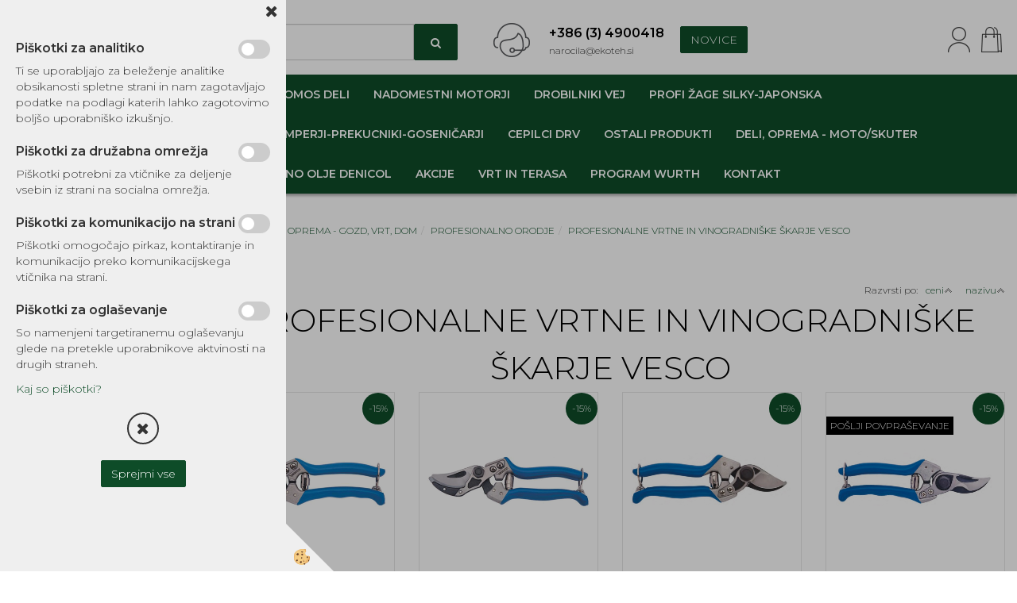

--- FILE ---
content_type: text/html
request_url: https://www.ekoteh.si/profesionalno-orodje/vrne-vinogradniske-skarje-vesco
body_size: 19824
content:
<!DOCTYPE html><html lang="sl"><head><meta charset="utf-8"><script type="text/javascript">document.addEventListener("DOMContentLoaded", function(event){ ExternalJSKategoryView('DELI, OPREMA - GOZD, VRT, DOM', 'PROFESIONALNO ORODJE','PROFESIONALNE VRTNE IN VINOGRADNIŠKE ŠKARJE VESCO', 15259,'sl' );});</script><title>žage za obrezovanje drevja VESCO</title>
<meta name="Description" content=""/>
<meta name="Keywords" content=""/>
<link rel="canonical" href="https://www.ekoteh.si/profesionalno-orodje/vrne-vinogradniske-skarje-vesco" /><meta name="viewport" content="width=device-width, initial-scale=1.0"><link rel="stylesheet" href="/skins/general.css"><link rel="stylesheet" href="/skins/body.css"><link rel="icon" href="/favicon.ico" /><script defer type="text/javascript" src="/js/all.js?5.702" onload="Initialize();"></script><script defer type="text/javascript" src="/js/js_swiper.js?5.702"></script><script defer type="text/javascript" src="/js/sl/js_validation.js?5.702"></script><script defer type="text/javascript" src="/js/sl/js_custom.js?5.702"></script></head><body class="p-sl">
<div id="boostpage"></div><div class="modal fade" id="elModal" tabindex="-1" role="dialog" aria-labelledby="elModal" aria-hidden="true"><div class="modal-dialog" id="elModalDialog"><div class="modal-content"><div class="modal-header" id="elModalHeaderId">vsebina glave</div><div class="modal-body" id="elModalBodyId">vsebina body</div><div class="modal-footer" id="elModalFooterId"></div></div></div></div><script></script><div class="global_containter posebna">
    <div class="cart_top" id="cart_top"><div class="carttop"> <div class="jeziki"><div class="lan_a_sl"><a href="/domov">sl</a></div></div> <div class="kosaricaakcije"><div class="kosaricaakcije_prijavi"><a href="#" rel="nofollow" data-toggle="modal" data-target="#sheet" id="see"><i class="fa fa-user"></i><span>Prijavi se</span></a></div><div class="kosaricaakcije_registriraj"><a href="#" rel="nofollow" data-toggle="modal" data-target="#sheet2" id="see2"><i class="fa fa-unlock-alt"></i><span>Registriraj se</span></a></div><div class="kosaricaakcije_forgotpass"><a href="#" rel="nofollow" data-toggle="modal" data-target="#sheet3" id="see3"><i class="fa fa-question"></i><span>Ste pozabili geslo?</span></a></div></div> <div class="stanjekosarice"><div id="cart_info"><div class="stanjekosarice_carticon"><a href="#" rel="nofollow" data-toggle="modal" data-target="#popupCart"><img src="/images/site/cart.png" alt="Vaša košarica" /></a></div><div class="stanjekosarice_stanje" id="sitecart_vasakosara"><a href="#" rel="nofollow" data-toggle="modal" data-target="#popupCart"><i class="fa fa-shopping-cart"></i><span>0</span></a></div></div></div> <div class="wishlist"></div> </div> <div class="modal fade" id="popupCart" tabindex="-1" role="dialog" aria-labelledby="popupCart" aria-hidden="true"><div class="modal-dialog">	<div class="modal-content">		<div class="modal-header"><button type="button" class="close" data-dismiss="modal" aria-hidden="true"><i class="fa fa-times"></i></button><div class="modal-title h4">Stanje košarice</div></div>		<div class="modal-body">0</div>		<div class="modal-footer">			<button type="button" class="btn btn-default" data-dismiss="modal">Zapri košarico</button>		</div>	</div></div></div> <div class="modal fade" id="sheet" tabindex="-1" role="dialog" aria-labelledby="sheet" aria-hidden="true">	<div class="modal-dialog">	 <div class="modal-content"> <form method="post" id="frmlogin" name="frmlogin" action="#">	  <div class="modal-header"><button type="button" class="close" data-dismiss="modal" aria-hidden="true"><i class="fa fa-times"></i></button><div  class="modal-title h4">Prijavite se v spletno trgovino</div></div> 	 <div class="modal-body">		  <div class="row loginmodal">			  <div class="carttop_inputs_medium"><div class="form-group"><input class="form-control" name="form_username" type="email" placeholder="Uporabniško ime" /></div></div>		 		<div class="carttop_inputs_medium"><div class="form-group"><input class="form-control" name="form_password" type="password" placeholder="Geslo" /></div></div>			</div>		 </div>    <div class="modal-footer">			<a href="#" rel="nofollow" data-toggle="modal" data-target="#sheet3" id="see3"><span>Ste pozabili geslo?</span></a>     <button type="button" class="btn btn-default" data-dismiss="modal">Zapri</button>     <button type="submit" class="btn btn-primary">Prijavi</button>    </div>	 </form>   </div>  </div> </div> <div class="modal fade" id="sheet2" tabindex="-1" role="dialog" aria-labelledby="sheet2" aria-hidden="true">	 <div class="modal-dialog">		<div class="modal-content">		 <div class="modal-header"><button type="button" class="close" data-dismiss="modal" aria-hidden="true"><i class="fa fa-times" ></i></button><div class="modal-title h4">Registracija</div>		<div class="modal-texttop"></div>		</div> 	 <div class="modal-body"><div id="skrijse"><ul class="nav nav-tabs">	<li class="active"><a href="#regfizicne" data-toggle="tab">Fizične osebe</a></li>	<li><a href="#regpravne" data-toggle="tab">Pravne osebe</a></li></ul></div><div class="tab-content"> <div class="tab-pane active" id="regfizicne">		<form method="post" name="frmregfiz" id="frmregfiz" action="#">			<input type="hidden" name="partner" value="1" />			<input type="hidden" name="baza" value="gen034" />			<div class="row"><div class="carttop_maintitle"><p>Registracija za fizične osebe</p></div></div>			<div class="row loginmodal">				<div class="carttop_inputs_medium"><div class="form-group"><input class="form-control" autocomplete="email" type="text" name="form_email" value="" placeholder="Email:" /></div></div>				<div class="carttop_inputs_medium"><div class="form-group"><input class="form-control" autocomplete="email" type="text"  name="form_email2" value="" maxlength="50" placeholder="Ponovi Email:" /></div></div>				<div class="carttop_inputs_medium"><div class="form-group"><input class="form-control" type="password" name="form_geslo"  maxlength="50" placeholder="Geslo:" /></div></div>				<div class="carttop_inputs_medium"><div class="form-group"><input class="form-control" type="password" name="form_geslo2" maxlength="50"  placeholder="Ponovi Geslo:" /></div></div>			</div>			<div class="row"><div class="carttop_maintitle"><p>Kontaktni podatki</p></div></div>			<div class="row loginmodal">				<div class="carttop_inputs_xlarge"><div class="form-group" id="SelectCboxDrzFiz"></div></div>				<div class="carttop_inputs_medium"><div class="form-group"><input class="form-control" autocomplete="given-name" type="text" name="kime" value="" maxlength="50" placeholder="Ime:" /></div></div>				<div class="carttop_inputs_medium"><div class="form-group"><input class="form-control" autocomplete="family-name" type="text" name="kpriimek" value="" maxlength="50" placeholder="Priimek:" /></div></div>				<div class="carttop_inputs_xlarge"><div class="form-group"><input class="form-control" autocomplete="street-address" type="text" name="knaslov" value="" maxlength="50" placeholder="Naslov:" /></div></div>				<div class="carttop_inputs_small"><div class="form-group"><input class="form-control" autocomplete="postal-code" onkeyup="FillPostName(this, $('#cboxRegFiz').val(),'kkrajfiz');" type="text"  name="kpostnast"  value="" placeholder="Poštna št." /></div></div>				<div class="carttop_inputs_large"><div class="form-group"><input class="form-control" autocomplete="address-level2" type="text" name="kkraj" id="kkrajfiz" value="" maxlength="50" placeholder="Poštna številka / pošta:" /></div></div>				<div class="carttop_inputs_medium"><div class="form-group"><input class="form-control" autocomplete="tel" type="text" name="ktelefon" value="" maxlength="50" placeholder="Telefon:"></div></div>				<div class="carttop_inputs_large"><div class="form-group"><input class="form-checkbox" type="checkbox" name="cboxGdprSpl"/>Strinjam se s&nbsp;<a onclick="ShowModalPopup('/ajax_splosnipogoji.asp?mid=sl','','elModal-lg OnTop');" title="terms">splošnimi pogoji poslovanja podjetja</a></div></div>				<div class="carttop_inputs_large"><div class="form-group"><input class="form-checkbox" type="checkbox" name="cboxGdprSeg"/>Strinjam se z uporabo podatkov za namen profiliranja/segmentiranja</div></div>			</div>   <div class="register_frmbtn"><div class="modal-textbottom"></div>	<button type="button" class="btn btn-default" data-dismiss="modal">Zapri</button> <button type="submit" class="btn btn-primary">Registriraj se</button></div>		</form> </div><div class="tab-pane" id="regpravne">		<form name="frmregpra" id="frmregpra" method="post" action="#" novalidate="novalidate" >			<input type="hidden" name="partner" value="2" />			<input type="hidden" name="baza" value="gen034" />			<input type="hidden" id="taxvalid" name="taxvalid" value="false" />    		<div class="row"><div class="carttop_maintitle"><p>Registracija za pravne osebe</p></div></div>			<div class="row loginmodal">    		<div class="carttop_inputs_medium"><div class="form-group"><input class="form-control" type="text" name="form_email" value="" maxlength="50" placeholder="Email:" /></div></div>    		<div class="carttop_inputs_medium"><div class="form-group"><input class="form-control" type="text" name="form_email2" value="" maxlength="50" placeholder="Ponovi Email:" /></div></div>    		<div class="carttop_inputs_medium"><div class="form-group"><input class="form-control" type="password"  name="form_geslo" value="" maxlength="50" placeholder="Geslo:" /></div></div>    		<div class="carttop_inputs_medium"><div class="form-group"><input class="form-control" type="password"  name="form_geslo2" value="" maxlength="50" placeholder="Ponovi Geslo:" /></div></div>		</div>    		<div class="row"><div class="carttop_maintitle"><p>Podatki podjetja</p></div></div>			<div class="row loginmodal"><div class="carttop_inputs_medium"><div class="form-group vatinput"><select id="vatnumberprefix" name="vatnumberprefix" class="vatpredpona"><option>AT</option><option>BE</option><option>BG</option><option>CY</option><option>CZ</option><option>DE</option><option>DK</option><option>EE</option><option>ES</option><option>FI</option><option>FR</option><option>GR</option><option>HR</option><option>HU</option><option>IE</option><option>IT</option><option>LT</option><option>LU</option><option>LV</option><option>MT</option><option>NL</option><option>PL</option><option>PT</option><option>RO</option><option>SE</option><option selected="selected">SI</option><option>SK</option></select><input class="form-control" type="text" name="form_davcna" id="vatnumber" value="" maxlength="20" placeholder="Davčna številka" /></div></div>				<div class="carttop_inputs_small"><div class="form-group"><button id="vatbuttoncheckerreg" type="button" onclick="CheckVatNumberReg('VALID','NOT VALID', 'False');" class="btn btn-default">Preveri</button></div></div>				<div class="carttop_inputs_small"><div class="form-group" id="tax_response"></div></div>    		<div class="carttop_inputs_large"><div class="form-group"><input class="form-control" type="text" name="form_podjetje" value="" maxlength="52" placeholder="Ime podjetja:" /></div></div>    		<div class="carttop_inputs_xlarge"><div class="form-group"><input class="form-control" type="text" name="form_naslov" value="" maxlength="100" placeholder="Naslov:" /></div></div>    		<div class="carttop_inputs_small"><div class="form-group"><input class="form-control" type="text" name="form_postnast"  value="" placeholder="Poštna št." /></div></div>			<div class="carttop_inputs_large"><div class="form-group"><input class="form-control" type="text" name="form_kraj" value="" maxlength="50" placeholder="Poštna številka / pošta:" /></div></div>		</div>    		<div class="row"><div class="carttop_maintitle"><p>Kontaktni podatki</p></div></div>			<div class="row loginmodal">				<div class="carttop_inputs_xlarge"><div class="form-group" id="SelectCboxDrzPra"></div></div>				<div class="carttop_inputs_medium"><div class="form-group"><input class="form-control" type="text" name="kime" value="" maxlength="50" placeholder="Ime:" /></div></div>				<div class="carttop_inputs_medium"><div class="form-group"><input class="form-control" type="text" name="kpriimek" value="" maxlength="50" placeholder="Priimek:" /></div></div>				<div class="carttop_inputs_xlarge"><div class="form-group"><input class="form-control" type="text" name="knaslov" value="" maxlength="50" placeholder="Naslov:" /></div></div>				<div class="carttop_inputs_small"><div class="form-group"><input class="form-control" type="text" onkeyup="FillPostName(this, $('#cboxRegPra').val(),'kkrajpra');" name="kpostnast" value="" placeholder="Poštna št." /></div></div>				<div class="carttop_inputs_large"><div class="form-group"><input class="form-control" type="text" name="kkraj" id="kkrajpra" value="" maxlength="50" placeholder="Poštna številka / pošta:" /></div></div>				<div class="carttop_inputs_medium"><div class="form-group"><input class="form-control" type="text" name="ktelefon" value="" maxlength="50" placeholder="Telefon:"></div></div>				<div class="carttop_inputs_large"><div class="form-group"><input class="form-checkbox" type="checkbox" name="cboxGdprSpl"/>Strinjam se s&nbsp;<a onclick="ShowModalPopup('/ajax_splosnipogoji.asp?mid=sl','','elModal-lg OnTop');" title="terms">splošnimi pogoji poslovanja podjetja</a></div></div>				<div class="carttop_inputs_large"><div class="form-group"><input class="form-checkbox" type="checkbox" name="cboxGdprSeg"/>Strinjam se z uporabo podatkov za namen profiliranja/segmentiranja</div></div>		</div>   <div class="register_frmbtn">	<button type="button" class="btn btn-default" data-dismiss="modal">Zapri</button> <button type="submit" class="btn btn-primary">Registriraj se</button></div>		</form></div></div></div></div></div></div><div class="modal fade" id="sheet3" tabindex="-1" role="dialog" aria-labelledby="sheet3" aria-hidden="true">		<form method="post" id="frmforgotpass" name="frmforgotpass">		<input type="hidden" name="tokenforgotpass" value="31169678"/>		<div class="modal-dialog">			<div class="modal-content">				<div class="modal-header"><button type="button" class="close" data-dismiss="modal" aria-hidden="true"><i class="fa fa-times"></i></button><div class="modal-title h4">Ste pozabili geslo?</div></div> 			<div class="modal-body">						<div class="row loginmodal"><div class="carttop_inputs_xlarge"><div class="form-group"><input class="form-control" name="form_forgotemail" id="form_forgotemail" type="email" placeholder="Email:"></div></div></div>						<div class="divSuccess" id="divSuccess"></div>				</div>      <div class="modal-footer">        <button type="button" class="btn btn-default" data-dismiss="modal">Zapri</button>        <button type="submit" class="btn btn-primary">Pošljite mi geslo</button>      </div>    </div>  </div>	</form></div><script type="text/javascript">document.addEventListener("DOMContentLoaded", function(event) { LoadDrzave('sl');$('#sheet2').on('show.bs.modal', function (e){$('#frmregfiz').bootstrapValidator({message: 'Polje je obvezno',feedbackIcons: {valid: 'fa fa-check', invalid: 'fa fa-times', validating: 'fa fa-refresh'},submitHandler: function(validator, form, submitButton) {RegisterUser(form, 'sl', validator);},fields: { form_email: {validators: {notEmpty: {message: 'Polje je obvezno'},emailAddress: {message: 'Prosimo vpišite pravi E-naslov'},stringLength: { min: 0, message: 'Uporabnik z emailom že obstaja'},}},form_email2: {validators: {notEmpty: {message: 'Polje je obvezno'},identical:{field:'form_email',message:'Email naslova se ne ujemata'},stringLength: { min: 0, message: 'Email naslova se ne ujemata'},}},form_geslo: {validators: {notEmpty: {message: 'Polje je obvezno'},stringLength: { min: 6,max: 30, message: 'Polje zahteva 6 znakov'},}},form_geslo2: {validators: {notEmpty: {message: 'Polje je obvezno'},identical:{field:'form_geslo',message:'Gesli se ne ujemata'},}},kime: {validators: {notEmpty: {message: 'Polje je obvezno'},stringLength: { min: 2, max:50, message: 'Polje zahteva 2 znakov'},}},kpriimek: {validators: {notEmpty: {message: 'Polje je obvezno'},stringLength: { min: 3, max:50, message: 'Polje zahteva 5 znakov'},}},ktelefon: {validators: {notEmpty: {message: 'Polje je obvezno'},stringLength: { min: 9, max:20, message: 'Polje zahteva 9 znakov'},}},knaslov: {validators: {notEmpty: {message: 'Polje je obvezno'},stringLength: { min: 3, max:50, message: 'Polje zahteva 5 znakov'},}},kpostnast: {validators: {notEmpty: {message: 'Polje je obvezno'},}},kkraj: {validators: {notEmpty: {message: 'Polje je obvezno'},stringLength: { min: 2, max:50, message: 'Polje zahteva 2 znakov'},}},cboxGdprSpl: {validators: {notEmpty: {message: 'Polje je obvezno'},}},}});});$('#sheet2').on('show.bs.modal', function (e){$('#frmregpra').bootstrapValidator({message: 'Polje je obvezno',feedbackIcons: {valid: 'fa fa-check', invalid: 'fa fa-times', validating: 'fa fa-refresh'},submitHandler: function(validator, form, submitButton) {RegisterUser(form, 'sl', validator);},fields: { form_email: {validators: {notEmpty: {message: 'Polje je obvezno'},emailAddress: {message: 'Prosimo vpišite pravi E-naslov'},stringLength: { min: 0, message: 'Uporabnik z emailom že obstaja'},}},form_email2: {validators: {identical:{field:'form_email', message:'Prosimo vpišite pravi E-naslov'},stringLength: { min: 0, message: 'Email naslova se ne ujemata'},}},form_geslo: {validators: {notEmpty: {message: 'Polje je obvezno'},stringLength: { min: 6,max: 30, message: 'Polje zahteva 6 znakov'},}},form_geslo2: {validators: {notEmpty: {message: 'Polje je obvezno'},identical:{field:'form_geslo',message:'Gesli se ne ujemata'},}},form_davcna: {validators: {notEmpty: {message: 'Polje je obvezno'},}},form_ddvDa: {validators: {notEmpty: {message: 'Polje je obvezno'},}},form_podjetje: {validators: {notEmpty: {message: 'Polje je obvezno'},stringLength: { min: 4, max:50, message: 'Polje zahteva 5 znakov'},}},form_naslov: {validators: {notEmpty: {message: 'Polje je obvezno'},stringLength: { min: 4, max:50, message: 'Polje zahteva 5 znakov'},}},form_postnast: {validators: {notEmpty: {message: 'Polje je obvezno'},}},form_kraj: {validators: {notEmpty: {message: 'Polje je obvezno'},stringLength: { min: 2, max:50, message: 'Polje zahteva 2 znakov'},}},kime: {validators: {notEmpty: {message: 'Polje je obvezno'},stringLength: { min: 2, max:50, message: 'Polje zahteva 2 znakov'},}},kpriimek: {validators: {notEmpty: {message: 'Polje je obvezno'},stringLength: { min: 2, max:50, message: 'Polje zahteva 2 znakov'},}},ktelefon: {validators: {notEmpty: {message: 'Polje je obvezno'},stringLength: { min: 9, max:20, message: 'Polje zahteva 9 znakov'},}},knaslov: {validators: {notEmpty: {message: 'Polje je obvezno'},stringLength: { min: 3, max:50, message: 'Polje zahteva 5 znakov'},}},kpostnast: {validators: {notEmpty: {message: 'Polje je obvezno'},}},kkraj: {validators: {notEmpty: {message: 'Polje je obvezno'},stringLength: { min: 2, max:50, message: 'Polje zahteva 2 znakov'},}},cboxGdprSpl: {validators: {notEmpty: {message: 'Polje je obvezno'},}},}});});$('#sheet3').on('show.bs.modal', function (e){$('#frmforgotpass').bootstrapValidator({message: 'Polje je obvezno',feedbackIcons: {valid: 'fa fa-unlock', invalid: 'fa fa-times', validating: 'fa fa-refresh'},submitHandler: function(validator, form, submitButton) {ForgetPassword(form, validator);},
fields: { form_forgotemail: {validators: {notEmpty: {message: 'Polje je obvezno'},emailAddress: {message: 'Prosimo vpišite pravi E-naslov'},stringLength: { min: 0, message: 'Uporabnik z email naslovom ne obstaja'},}},}});});$('#sheet').on('show.bs.modal', function (e){$('#frmlogin').bootstrapValidator({live: 'disabled',message: 'Polje je obvezno',feedbackIcons: {valid: 'fa fa-unlock', invalid: 'fa fa-times', validating: 'fa fa-refresh'},submitHandler: function(validator, form, submitButton) {LoginAuth(form, validator);},fields: { form_username: { validators: {notEmpty: {message: 'Polje je obvezno'},stringLength: {min: 4,message: 'Polje je obvezno'},}},form_password: {validators: {notEmpty: {message: 'Polje je obvezno'},stringLength: {min: 1,message: 'Geslo ni pravilno'},}}}});}); });</script> <script>document.addEventListener('DOMContentLoaded', function(event){
(function(d, s, id) {
var js, fjs = d.getElementsByTagName(s)[0];if (d.getElementById(id)) return;js = d.createElement(s); js.id = id;js.src = "//connect.facebook.net/en_US/sdk.js";fjs.parentNode.insertBefore(js, fjs);}(document, 'script', 'facebook-jssdk'));
});</script></div>
    <div class="mobilemenu" id="mobilemenu">
        <div class="close_m_menu"><a id="close_m_menu"><i class="fa fa-close"></i></a></div>
        <div class="mobilenavi">
    <ul class="mobilenavi" id="mobilenavi">
        <li id="navi13595"><a href="#"><span>Skupina 1</span></a>
        <ul>
            <li class="navi_back">Nazaj en nivo</li>
            <li class="sekundarna" id="navi13596"><a href="#">Vrsta 1</a>
            <ul>
                <li class="navi_back">Nazaj en nivo</li>
                <li class="terciarna" id="navi13597"><a href="#">Podvrsta 1.1</a></li>
                <li class="terciarna" id="navi13610"><a href="#">Podvrsta 1.2</a></li>
                <li class="terciarna" id="navi13616"><a href="#">Podvrsta 1.3</a></li>
                <li class="terciarna" id="navi13616"><a href="#">Podvrsta 1.4</a></li>
                <li class="terciarna" id="navi13616"><a href="#">Podvrsta 1.5</a></li>
                <li class="terciarna" id="navi13616"><a href="#">Podvrsta 1.6</a></li>
                <li class="terciarna" id="navi13616"><a href="#">Podvrsta 1.7</a></li>
                <li class="terciarna" id="navi13616"><a href="#">Podvrsta 1.8</a></li>
                <li class="terciarna" id="navi13616"><a href="#">Podvrsta 1.9</a></li>
                <li class="terciarna" id="navi13616"><a href="#">Podvrsta 1.10</a></li>
            </ul>
            </li>
            <li class="sekundarna" id="navi13596"><a href="#">Vrsta 2</a>
            <ul>
                <li class="navi_back">Nazaj en nivo</li>
                <li class="terciarna" id="navi13597"><a href="#">Podvrsta 2.1</a></li>
                <li class="terciarna" id="navi13610"><a href="#">Podvrsta 2.2</a></li>
                <li class="terciarna" id="navi13616"><a href="#">Podvrsta 2.3</a></li>
                <li class="terciarna" id="navi13616"><a href="#">Podvrsta 2.4</a></li>
                <li class="terciarna" id="navi13616"><a href="#">Podvrsta 2.5</a></li>
                <li class="terciarna" id="navi13616"><a href="#">Podvrsta 2.6</a></li>
                <li class="terciarna" id="navi13616"><a href="#">Podvrsta 2.7</a></li>
                <li class="terciarna" id="navi13616"><a href="#">Podvrsta 2.8</a></li>
                <li class="terciarna" id="navi13616"><a href="#">Podvrsta 2.9</a></li>
                <li class="terciarna" id="navi13616"><a href="#">Podvrsta 2.10</a></li>
            </ul>
            </li>
            <li class="sekundarna" id="navi13596"><a href="#">Vrsta 3</a>
            <ul>
                <li class="navi_back">Nazaj en nivo</li>
                <li class="terciarna" id="navi13597"><a href="#">Podvrsta 3.1</a></li>
                <li class="terciarna" id="navi13610"><a href="#">Podvrsta 3.2</a></li>
                <li class="terciarna" id="navi13616"><a href="#">Podvrsta 3.3</a></li>
                <li class="terciarna" id="navi13616"><a href="#">Podvrsta 3.4</a></li>
                <li class="terciarna" id="navi13616"><a href="#">Podvrsta 3.5</a></li>
                <li class="terciarna" id="navi13616"><a href="#">Podvrsta 3.6</a></li>
                <li class="terciarna" id="navi13616"><a href="#">Podvrsta 3.7</a></li>
                <li class="terciarna" id="navi13616"><a href="#">Podvrsta 3.8</a></li>
                <li class="terciarna" id="navi13616"><a href="#">Podvrsta 3.9</a></li>
                <li class="terciarna" id="navi13616"><a href="#">Podvrsta 3.10</a></li>
            </ul>
            </li>
        </ul>
        </li>
        <li id="navi13595"><a href="#"><span>Skupina 2</span></a>
        <ul>
            <li class="navi_back">Nazaj en nivo</li>
            <li class="sekundarna" id="navi13596"><a href="#">Vrsta 1</a>
            <ul>
                <li class="navi_back">Nazaj en nivo</li>
                <li class="terciarna" id="navi13597"><a href="#">Podvrsta 1.1</a></li>
                <li class="terciarna" id="navi13610"><a href="#">Podvrsta 1.2</a></li>
                <li class="terciarna" id="navi13616"><a href="#">Podvrsta 1.3</a></li>
                <li class="terciarna" id="navi13616"><a href="#">Podvrsta 1.4</a></li>
                <li class="terciarna" id="navi13616"><a href="#">Podvrsta 1.5</a></li>
                <li class="terciarna" id="navi13616"><a href="#">Podvrsta 1.6</a></li>
                <li class="terciarna" id="navi13616"><a href="#">Podvrsta 1.7</a></li>
                <li class="terciarna" id="navi13616"><a href="#">Podvrsta 1.8</a></li>
                <li class="terciarna" id="navi13616"><a href="#">Podvrsta 1.9</a></li>
                <li class="terciarna" id="navi13616"><a href="#">Podvrsta 1.10</a></li>
            </ul>
            </li>
            <li class="sekundarna" id="navi13596"><a href="#">Vrsta 2</a>
            <ul>
                <li class="navi_back">Nazaj en nivo</li>
                <li class="terciarna" id="navi13597"><a href="#">Podvrsta 2.1</a></li>
                <li class="terciarna" id="navi13610"><a href="#">Podvrsta 2.2</a></li>
                <li class="terciarna" id="navi13616"><a href="#">Podvrsta 2.3</a></li>
                <li class="terciarna" id="navi13616"><a href="#">Podvrsta 2.4</a></li>
                <li class="terciarna" id="navi13616"><a href="#">Podvrsta 2.5</a></li>
                <li class="terciarna" id="navi13616"><a href="#">Podvrsta 2.6</a></li>
                <li class="terciarna" id="navi13616"><a href="#">Podvrsta 2.7</a></li>
                <li class="terciarna" id="navi13616"><a href="#">Podvrsta 2.8</a></li>
                <li class="terciarna" id="navi13616"><a href="#">Podvrsta 2.9</a></li>
                <li class="terciarna" id="navi13616"><a href="#">Podvrsta 2.10</a></li>
            </ul>
            </li>
            <li class="sekundarna" id="navi13596"><a href="#">Vrsta 3</a>
            <ul>
                <li class="navi_back">Nazaj en nivo</li>
                <li class="terciarna" id="navi13597"><a href="#">Podvrsta 3.1</a></li>
                <li class="terciarna" id="navi13610"><a href="#">Podvrsta 3.2</a></li>
                <li class="terciarna" id="navi13616"><a href="#">Podvrsta 3.3</a></li>
                <li class="terciarna" id="navi13616"><a href="#">Podvrsta 3.4</a></li>
                <li class="terciarna" id="navi13616"><a href="#">Podvrsta 3.5</a></li>
                <li class="terciarna" id="navi13616"><a href="#">Podvrsta 3.6</a></li>
                <li class="terciarna" id="navi13616"><a href="#">Podvrsta 3.7</a></li>
                <li class="terciarna" id="navi13616"><a href="#">Podvrsta 3.8</a></li>
                <li class="terciarna" id="navi13616"><a href="#">Podvrsta 3.9</a></li>
                <li class="terciarna" id="navi13616"><a href="#">Podvrsta 3.10</a></li>
            </ul>
            </li>
        </ul>
        </li>
        <li id="navi13595"><a href="#"><span>Skupina 3</span></a>
        <ul>
            <li class="navi_back">Nazaj en nivo</li>
            <li class="sekundarna" id="navi13596"><a href="#">Vrsta 1</a>
            <ul>
                <li class="navi_back">Nazaj en nivo</li>
                <li class="terciarna" id="navi13597"><a href="#">Podvrsta 1.1</a></li>
                <li class="terciarna" id="navi13610"><a href="#">Podvrsta 1.2</a></li>
                <li class="terciarna" id="navi13616"><a href="#">Podvrsta 1.3</a></li>
                <li class="terciarna" id="navi13616"><a href="#">Podvrsta 1.4</a></li>
                <li class="terciarna" id="navi13616"><a href="#">Podvrsta 1.5</a></li>
                <li class="terciarna" id="navi13616"><a href="#">Podvrsta 1.6</a></li>
                <li class="terciarna" id="navi13616"><a href="#">Podvrsta 1.7</a></li>
                <li class="terciarna" id="navi13616"><a href="#">Podvrsta 1.8</a></li>
                <li class="terciarna" id="navi13616"><a href="#">Podvrsta 1.9</a></li>
                <li class="terciarna" id="navi13616"><a href="#">Podvrsta 1.10</a></li>
            </ul>
            </li>
            <li class="sekundarna" id="navi13596"><a href="#">Vrsta 2</a>
            <ul>
                <li class="navi_back">Nazaj en nivo</li>
                <li class="terciarna" id="navi13597"><a href="#">Podvrsta 2.1</a></li>
                <li class="terciarna" id="navi13610"><a href="#">Podvrsta 2.2</a></li>
                <li class="terciarna" id="navi13616"><a href="#">Podvrsta 2.3</a></li>
                <li class="terciarna" id="navi13616"><a href="#">Podvrsta 2.4</a></li>
                <li class="terciarna" id="navi13616"><a href="#">Podvrsta 2.5</a></li>
                <li class="terciarna" id="navi13616"><a href="#">Podvrsta 2.6</a></li>
                <li class="terciarna" id="navi13616"><a href="#">Podvrsta 2.7</a></li>
                <li class="terciarna" id="navi13616"><a href="#">Podvrsta 2.8</a></li>
                <li class="terciarna" id="navi13616"><a href="#">Podvrsta 2.9</a></li>
                <li class="terciarna" id="navi13616"><a href="#">Podvrsta 2.10</a></li>
            </ul>
            </li>
            <li class="sekundarna" id="navi13596"><a href="#">Vrsta 3</a>
            <ul>
                <li class="navi_back">Nazaj en nivo</li>
                <li class="terciarna" id="navi13597"><a href="#">Podvrsta 3.1</a></li>
                <li class="terciarna" id="navi13610"><a href="#">Podvrsta 3.2</a></li>
                <li class="terciarna" id="navi13616"><a href="#">Podvrsta 3.3</a></li>
                <li class="terciarna" id="navi13616"><a href="#">Podvrsta 3.4</a></li>
                <li class="terciarna" id="navi13616"><a href="#">Podvrsta 3.5</a></li>
                <li class="terciarna" id="navi13616"><a href="#">Podvrsta 3.6</a></li>
                <li class="terciarna" id="navi13616"><a href="#">Podvrsta 3.7</a></li>
                <li class="terciarna" id="navi13616"><a href="#">Podvrsta 3.8</a></li>
                <li class="terciarna" id="navi13616"><a href="#">Podvrsta 3.9</a></li>
                <li class="terciarna" id="navi13616"><a href="#">Podvrsta 3.10</a></li>
            </ul>
            </li>
        </ul>
        </li>
    </ul>
    </div>
    
    </div>
    <header class="header" id="myheader">
        <div class="container">
            <div class="row">
                <div class="logo"><div class="innerbox"><a href="/domov" ><img src="/images/site/sl/logo.png" alt="Ekoteh" title="Ekoteh" /></a></div></div>
                <div class="searchbox"><form role="form" method="post" id="webshopsearchbox" action="/default.asp?mid=sl&amp;pID=webshopsearch"><div class="input-group"><input autocomplete="off" class="form-control" data-placement="bottom" data-trigger="manual" onfocus="FocusGet(this);" onfocusout="FocusLost(this);" data-toggle="popover" type="text" name="txtsearchtext" id="txtsearchtext" value=""  placeholder="Išči..."/><div class="popover" id="popoversearch"></div><span class="input-group-btn"><button id="src_button" class="btn btn-default" type="submit"><i class="fa fa-search"></i><span>IŠČI</span></button></span></div></form><script type="text/javascript">document.addEventListener('DOMContentLoaded', function(event){var timer;var timeout = 600;$('#txtsearchtext').keyup(function(){clearTimeout(timer);if ($('#txtsearchtext').val) {var oTxt = $('#txtsearchtext').val();if (oTxt.length>2){timer = setTimeout(function(){var v = '<div class="arrow"></div><div class="popover-content"><div id="vsebinapopover">' + $.ajax({type:'POST', url:'/ajax_search.asp?mid=sl', async: false, data: {searchstr:oTxt, jezik:'sl'}}).responseText + '</div></div>';$('#popoversearch').html(v);$('#popoversearch').addClass('sactive fade bottom in');}, timeout);}}});});function FocusGet(oTextBox){if(oTextBox.value.length>2){$('#popoversearch').addClass('sactive fade bottom in');}}function FocusLost(oTextBox){if ($('#vsebinapopover:hover').length == 0){$('#popoversearch').removeClass('sactive fade bottom in');}}</script></div>
                <div class="callus"><div class="innerbox"><div class="head-pn">
<div class="head-phone">
<div class="phimg"><img alt="" src="/media/vsebina/callus.png" /></div>

<h3>+386 (3) 4900418</h3>

<p>narocila@ekoteh.si</p>
</div>

<div class="head-news"><a class="btn btn-primary" href="/novice">NOVICE</a></div>
</div></div></div>
                <div class="mobile_cart_menu visible-xs"><a data-toggle="collapse" data-target=".navbar-collapse"><i class="fa fa-bars"></i></a></div>
                <div class="headiconsbox">
                    <div class="cartopen"><a href="#" rel="nofollow" data-toggle="modal" data-target="#popupCart"><img src="/images/site/cart.png"></a></div>
                    <div class="profileopen" id="profileopen"><a onclick="ToggleProfile();" id="showprofile"><img src="/images/site/user.png"></a></div>
                </div>
            </div>
        </div>
        <nav><div class="container"><div class="row"><div class="navbar-collapse collapse"><ul class="nav navbar-nav"><li class="dropdown"><a class="dropdown-toggle" data-toggle="dropdown" href="#">NADOMESTNI TOMOS DELI</a><ul class="dropdown-menu"><li><a href="/nadomestni-tomos-deli-izpusni-sistem">IZPUŠNI SISTEMI</a><ul class="dropdown-menu"><li><a href="/nadomestni-tomos-deli-izpusni-sistem/izpusni-sistem">IZPUŠNI SISTEMI</a></li></ul></li><li><a href="/nadomestni-tomos-deli-tesnila">TESNILA</a><ul class="dropdown-menu"><li><a href="/nadomestni-tomos-deli-tesnila/tesnila">TESNILA</a></li></ul></li><li><a href="/nadomestni-tomos-deli-filtri">FILTRI</a><ul class="dropdown-menu"><li><a href="/nadomestni-tomos-deli-filtri/filtri">FILTRI</a></li></ul></li><li><a href="/nadomestni-tomos-deli/uplinjaci-deli">UPLINJAČI IN DELI</a><ul class="dropdown-menu"><li><a href="/default.asp?mid=sl&pid=modul_it&wid=15307">UPLINJAČI IN DELI</a></li></ul></li><li><a href="/default.asp?mid=sl&pid=modul_it&wid=15398">ZAVORNI SISTEMI</a><ul class="dropdown-menu"><li><a href="/default.asp?mid=sl&pid=modul_it&wid=15399">ZAVORNI SISTEMI</a></li></ul></li><li><a href="/nadomestni-tomos-deli/sklopka">SKLOPKA</a><ul class="dropdown-menu"><li><a href="/default.asp?mid=sl&pid=modul_it&wid=15407">SKLOPKA</a></li></ul></li><li><a href="/default.asp?mid=sl&pid=modul_it&wid=15281">MOTOR IN MENJALNIK</a><ul class="dropdown-menu"><li><a href="/default.asp?mid=sl&pid=modul_it&wid=15282">MOTOR IN MENJALNIK</a></li></ul></li><li><a href="/default.asp?mid=sl&pid=modul_it&wid=15394">CILINDRI, GLAVE, DELI</a><ul class="dropdown-menu"><li><a href="/default.asp?mid=sl&pid=modul_it&wid=15395">CILINDRI, GLAVE, DELI</a></li></ul></li><li><a href="/nadomestni-tomos-deli/gredi">GREDI, OJNICE in DELI</a><ul class="dropdown-menu"><li><a href="/default.asp?mid=sl&pid=modul_it&wid=15280">GREDI, OJNICE in DELI</a></li></ul></li><li><a href="/default.asp?mid=sl&pid=modul_it&wid=15311">OLJNA TESNILA, LEŽAJI</a><ul class="dropdown-menu"><li><a href="/default.asp?mid=sl&pid=modul_it&wid=15312">OLJNA TESNILA, LEŽAJI</a></li></ul></li><li><a href="/default.asp?mid=sl&pid=modul_it&wid=15273">BATI, BATNI OBROČKI</a><ul class="dropdown-menu"><li><a href="/default.asp?mid=sl&pid=modul_it&wid=15378">Bati DS  in MP - Tomos</a></li><li><a href="/default.asp?mid=sl&pid=modul_it&wid=15379">Bati METEOR PISTON - Tomos</a></li><li><a href="/default.asp?mid=sl&pid=modul_it&wid=15408">Bati SUKOKI - Tomos</a></li><li><a href="/default.asp?mid=sl&pid=modul_it&wid=15452">Batni obročki</a></li></ul></li><li><a href="/default.asp?mid=sl&pid=modul_it&wid=15297">SVETILA, STIKALA</a><ul class="dropdown-menu"><li><a href="/default.asp?mid=sl&pid=modul_it&wid=15298">SVETILA, STIKALA</a></li></ul></li><li><a href="/default.asp?mid=sl&pid=modul_it&wid=15285">KOLESA, PNEVMATIKE, PLATIŠČA, AMORTIZERJI</a><ul class="dropdown-menu"><li><a href="/default.asp?mid=sl&pid=modul_it&wid=15286">KOLESA, PNEVMATIKE, PLATIŠČA, AMORTIZERJI</a></li></ul></li><li><a href="/default.asp?mid=sl&pid=modul_it&wid=15380">PRENOSI, ZOBNIKI IN VERIGE</a><ul class="dropdown-menu"><li><a href="/default.asp?mid=sl&pid=modul_it&wid=15381">PRENOSI, ZOBNIKI IN VERIGE</a></li></ul></li><li><a href="/default.asp?mid=sl&pid=modul_it&wid=15386">ROČAJI IN ROČKE</a><ul class="dropdown-menu"><li><a href="/default.asp?mid=sl&pid=modul_it&wid=15387">ROČAJI IN ROČKE</a></li></ul></li><li><a href="/default.asp?mid=sl&pid=modul_it&wid=15401">SEDEŽI IN PRTLJAŽNIKI</a><ul class="dropdown-menu"><li><a href="/default.asp?mid=sl&pid=modul_it&wid=15402">SEDEŽI IN PRTLJAŽNIKI</a></li></ul></li><li><a href="/default.asp?mid=sl&pid=modul_it&wid=15382">DELI ZAGANJAČA</a><ul class="dropdown-menu"><li><a href="/default.asp?mid=sl&pid=modul_it&wid=15383">DELI ZAGANJAČA</a></li></ul></li><li><a href="/default.asp?mid=sl&pid=modul_it&wid=15314">DELI OGRODJA</a><ul class="dropdown-menu"><li><a href="/default.asp?mid=sl&pid=modul_it&wid=15315">DELI OGRODJA</a></li></ul></li><li><a href="/default.asp?mid=sl&pid=modul_it&wid=15411">NALEPKE</a><ul class="dropdown-menu"><li><a href="/default.asp?mid=sl&pid=modul_it&wid=15412">NALEPKE</a></li></ul></li><li><a href="/nadomestni-tomos-deli/bovdni/zice">BOVDNI in ŽICE</a><ul class="dropdown-menu"><li><a href="/nadomestni-tomos-deli/bovdni-zice">BOVDNI in ŽICE</a></li></ul></li><li><a href="/default.asp?mid=sl&pid=modul_it&wid=15293">REZERVOARJI, PIPICE GORIVA IN DELI</a><ul class="dropdown-menu"><li><a href="/default.asp?mid=sl&pid=modul_it&wid=15294">REZERVOARJI, PIPICE GORIVA IN DELI</a></li></ul></li><li><a href="/default.asp?mid=sl&pid=modul_it&wid=15320">CEVI GORIVA</a><ul class="dropdown-menu"><li><a href="/default.asp?mid=sl&pid=modul_it&wid=15321">CEVI GORIVA</a></li></ul></li><li><a href="/default.asp?mid=sl&pid=modul_it&wid=15283">ELEKTRIČNI in ELEKTRONSKI DELI</a><ul class="dropdown-menu"><li><a href="/default.asp?mid=sl&pid=modul_it&wid=15284">ELEKTRIČNI in ELEKTRONSKI DELI</a></li></ul></li><li><a href="/default.asp?mid=sl&pid=modul_it&wid=15295">ORODJE</a><ul class="dropdown-menu"><li><a href="/default.asp?mid=sl&pid=modul_it&wid=15296">ORODJE</a></li></ul></li><li><a href="/default.asp?mid=sl&pid=modul_it&wid=15277">TOMOS IZVENKRMNI MOTORJI T3, T4, T4,5, T4,8, T10, T18</a><ul class="dropdown-menu"><li><a href="/default.asp?mid=sl&pid=modul_it&wid=15278">TOMOS IZVENKRMNI MOTORJI T3, T4, T4,5, T4,8, T10, T18</a></li></ul></li><li><a href="/default.asp?mid=sl&pid=modul_it&wid=15275">ČRPALKE, KOSILNICE TOMOS</a><ul class="dropdown-menu"><li><a href="/default.asp?mid=sl&pid=modul_it&wid=15276">ČRPALKE, KOSILNICE TOMOS</a></li></ul></li></ul></li><li class=""><a  href="/default.asp?mid=sl&pid=modul_it&wid=15525">ORIGINALNI TOMOS DELI</a></li><li class="dropdown"><a class="dropdown-toggle" data-toggle="dropdown" href="#">NADOMESTNI MOTORJI </a><ul class="dropdown-menu"><li><a href="/default.asp?mid=sl&pid=modul_it&wid=15503">NADOMESTNI MOTORJI </a><ul class="dropdown-menu"><li><a href="/default.asp?mid=sl&pid=modul_it&wid=15504">BENCINSKI MOTORJI</a></li><li><a href="/default.asp?mid=sl&pid=modul_it&wid=15505">DIESEL MOTORJI</a></li></ul></li></ul></li><li class="dropdown"><a class="dropdown-toggle" data-toggle="dropdown" href="#">DROBILNIKI VEJ</a><ul class="dropdown-menu"><li><a href="/drobilnik-vej-gtm">DROBILNIKI VEJ - GTM</a><ul class="dropdown-menu"><li><a href="/drobilnik-vej-gtm-gts">DROBILNIKI VEJ - GTM</a></li></ul></li><li><a href="/drobilnik-vej-fbc">DROBILNIKI VEJ - F.B.C. SAS DI FRATI OMAR & C</a><ul class="dropdown-menu"><li><a href="/default.asp?mid=sl&pid=modul_it&wid=15376">DROBILNIKI VEJ - F.B.C. SAS DI FRATI OMAR & C</a></li></ul></li></ul></li><li class=""><a  href="/default.asp?mid=sl&pid=modul_it&wid=15517">PROFI ŽAGE SILKY-JAPONSKA</a></li><li class=""><a  href="/default.asp?mid=sl&pid=modul_it&wid=15520">PROFI ŠKARJE ALTUNA - ŠPANIJA</a></li><li class=""><a  href="/default.asp?mid=sl&pid=modul_it&wid=15514">MINI DEMPERJI-PREKUCNIKI-GOSENIČARJI</a></li><li class="dropdown"><a class="dropdown-toggle" data-toggle="dropdown" href="#">CEPILCI DRV</a><ul class="dropdown-menu"><li><a href="/cepilci-drv-bitree">CEPILCI DRV-BITREE Italija</a><ul class="dropdown-menu"><li><a href="/cepilci-drv-bitree-italija">CEPILCI DRV-BITREE Italija</a></li></ul></li><li><a href="/cepilci-drv-gtm">CEPILCI DRV-GTM Nizozemska</a><ul class="dropdown-menu"><li><a href="/cepilci-drv-gtm-nizozemska">CEPILCI DRV-GTM Nizozemska</a></li></ul></li></ul></li><li class="dropdown"><a class="dropdown-toggle" data-toggle="dropdown" href="#">OSTALI PRODUKTI</a><ul class="dropdown-menu"><li><a href="/default.asp?mid=sl&pid=modul_it&wid=15318">KOLESA, GUME IN ZRAČNICE</a><ul class="dropdown-menu"><li><a href="/default.asp?mid=sl&pid=modul_it&wid=15319">KOLESA, GUME IN ZRAČNICE</a></li></ul></li><li><a href="/orodje-in-oprema">ORODJE IN OPREMA</a><ul class="dropdown-menu"><li><a href="/ostali-produkti-orodjeinoprema/orodjeinoprema">ORODJE IN OPREMA</a></li><li><a href="/default.asp?mid=sl&pid=modul_it&wid=15486">POSODA ZA ODPADNO OLJE</a></li><li><a href="/default.asp?mid=sl&pid=modul_it&wid=15491">POSODA ZA GORIVO</a></li><li><a href="/default.asp?mid=sl&pid=modul_it&wid=15506">AVTO OPREMA</a></li></ul></li><li><a href="/nadomestni-motorji">NADOMESTNI MOTORJI</a><ul class="dropdown-menu"><li><a href="/bencinski-motorji">BENCINSKI MOTORJI</a></li><li><a href="/default.asp?mid=sl&pid=modul_it&wid=15357">DIESELSKI MOTORJI</a></li></ul></li><li><a href="/vodne-crplke">VODNE ČRPALKE</a><ul class="dropdown-menu"><li><a href="/profesionalne-vodne-crpalke-koshin">PROFESIONALNE VODNE ČRPALKE KOSHIN</a></li><li><a href="/default.asp?mid=sl&pid=modul_it&wid=15364">VODNE ČRPALKE ZANETTI in EKOTEH</a></li></ul></li><li><a href="/vzigalne-svecke">VŽIGALNE SVEČKE</a><ul class="dropdown-menu"><li><a href="/default.asp?mid=sl&pid=modul_it&wid=15367">VŽIGALNE SVEČKE</a></li></ul></li><li><a href="/default.asp?mid=sl&pid=modul_it&wid=15396">SESALNE, TLAČNE CEVI</a><ul class="dropdown-menu"><li><a href="/sesalne-tlacne-cevi">SESALNE, TLAČNE CEVI</a></li></ul></li><li><a href="/ostali-produkti-tlacilke">TLAČILKE</a><ul class="dropdown-menu"><li><a href="/ostali-produkti-tlacilke/tlacilke">TLAČILKE</a></li></ul></li></ul></li><li class="dropdown"><a class="dropdown-toggle" data-toggle="dropdown" href="#">DELI, OPREMA - MOTO/SKUTER</a><ul class="dropdown-menu"><li><a href="/default.asp?mid=sl&pid=modul_it&wid=15300">SVETILA, ŽAROMETI, SMERNIKI</a><ul class="dropdown-menu"><li><a href="/default.asp?mid=sl&pid=modul_it&wid=15301">SVETILA, ŽAROMETI, SMERNIKI</a></li></ul></li><li><a href="/default.asp?mid=sl&pid=modul_it&wid=15302">NADOMESTNI DELI - SYM</a><ul class="dropdown-menu"><li><a href="/default.asp?mid=sl&pid=modul_it&wid=15303">Skuter 4 taktni</a></li><li><a href="/default.asp?mid=sl&pid=modul_it&wid=15339">NADOMESTNI DELI - SYM</a></li></ul></li><li><a href="/default.asp?mid=sl&pid=modul_it&wid=15304">NADOMESTNI DELI - PIAGGIO</a><ul class="dropdown-menu"><li><a href="/default.asp?mid=sl&pid=modul_it&wid=15305">ELEKTRIKA</a></li></ul></li><li><a href="/default.asp?mid=sl&pid=modul_it&wid=15337">NADOMESTNI DELI ZA SKUTER VSI</a><ul class="dropdown-menu"><li><a href="/default.asp?mid=sl&pid=modul_it&wid=15338">ELEKTRIČNI DELI</a></li><li><a href="/default.asp?mid=sl&pid=modul_it&wid=15341">FILTRI</a></li><li><a href="/default.asp?mid=sl&pid=modul_it&wid=15459">NADOMESTNI DELI ZA SKUTER VSI</a></li></ul></li><li><a href="/default.asp?mid=sl&pid=modul_it&wid=15390">KOLESA, PNEVMATIKE, PLATIŠČA, AMORTIZERJI</a><ul class="dropdown-menu"><li><a href="/default.asp?mid=sl&pid=modul_it&wid=15391">KOLESA, PNEVMATIKE, PLATIŠČA, AMORTIZERJI</a></li></ul></li><li><a href="/default.asp?mid=sl&pid=modul_it&wid=15392">DELI, OPREMA - MOTO, SKUTER</a><ul class="dropdown-menu"><li><a href="/default.asp?mid=sl&pid=modul_it&wid=15393">DELI, OPREMA - MOTO, SKUTER</a></li></ul></li><li><a href="/kovcki-oprema-awina">KOVČKI, OPREMA - AWINA</a><ul class="dropdown-menu"><li><a href="/kovcki-oprema-awina/awina">KOVČKI, OPREMA - AWINA</a></li></ul></li><li><a href="/default.asp?mid=sl&pid=modul_it&wid=15445">KOVČKI, OPREMA - SHAD</a><ul class="dropdown-menu"><li><a href="/default.asp?mid=sl&pid=modul_it&wid=15446">KOVČKI, OPREMA - SHAD</a></li></ul></li><li><a href="/default.asp?mid=sl&pid=modul_it&wid=15443">TRAKOVI, VRVI, NAKLADALNE RAMPE</a><ul class="dropdown-menu"><li><a href="/default.asp?mid=sl&pid=modul_it&wid=15444">TRAKOVI, VRVI, NAKLADALNE RAMPE</a></li></ul></li><li><a href="/default.asp?mid=sl&pid=modul_it&wid=15450">POGONSKI JERMENI - SKUTER</a><ul class="dropdown-menu"><li><a href="/default.asp?mid=sl&pid=modul_it&wid=15451">POGONSKI JERMENI - SKUTER</a></li></ul></li><li><a href="/default.asp?mid=sl&pid=modul_it&wid=15457">KLJUČAVNICE</a><ul class="dropdown-menu"><li><a href="/deli-oprema-moto-skuter-kljucavnice-disk-kljucavnice">DISK KLJUČAVNICE</a></li><li><a href="/default.asp?mid=sl&pid=modul_it&wid=15501">KLJUČAVNICE Z VERIGO</a></li></ul></li><li><a href="/default.asp?mid=sl&pid=modul_it&wid=15484">TRAKOVI, VRVI</a><ul class="dropdown-menu"><li><a href="/default.asp?mid=sl&pid=modul_it&wid=15485">TRAKOVI, VRVI</a></li></ul></li><li><a href="/default.asp?mid=sl&pid=modul_it&wid=15487">KOLESARJENJE</a><ul class="dropdown-menu"><li><a href="/default.asp?mid=sl&pid=modul_it&wid=15488">KOLESARJENJE</a></li></ul></li></ul></li><li class="active dropdown"><a class="dropdown-toggle" data-toggle="dropdown" href="#">DELI, OPREMA - GOZD, VRT, DOM</a><ul class="dropdown-menu"><li><a href="/profesionalno-orodje">PROFESIONALNO ORODJE</a><ul class="dropdown-menu"><li><a href="/profesionalno-orodje/vrne-vinogradniske-skarje-vesco">PROFESIONALNE VRTNE IN VINOGRADNIŠKE ŠKARJE VESCO</a></li><li><a href="/default.asp?mid=sl&pid=modul_it&wid=15480">PROFESIONALNE ŠKARJE ZA VEJE VESCO</a></li><li><a href="/default.asp?mid=sl&pid=modul_it&wid=15481">PROFESIONALNE ŠKARJE ZA ŽIVO MEJO VEJE VESCO</a></li><li><a href="/profesionalno-orodje/zage-silky">PROFESIONALNE ŽAGE SILKY</a></li><li><a href="/profesionalno-orodje/skarje-okatsune">PROFESIONALNE ŠKARJE OKATSUNE</a></li><li><a href="/profesionalne-skarje-altuna">PROFESIONALNE ŠKARJE ALTUNA - ŠPANIJA</a></li></ul></li><li><a href="/nadomestni-rezervni-deli-motornih-zag">NADOMESTNI REZERVNI DELI MOTORNIH ŽAG</a><ul class="dropdown-menu"><li><a href="/default.asp?mid=sl&pid=modul_it&wid=15288">Meči in verige za motorne žage</a></li><li><a href="/nadomestni-deli-motorne-zage-streme">Ročaji</a></li><li><a href="/default.asp?mid=sl&pid=modul_it&wid=15329">NADOMESTNI REZERVNI DELI MOTORNIH ŽAG</a></li><li><a href="/default.asp?mid=sl&pid=modul_it&wid=15331">Rezervoarji goriva, cevke goriva, pipice, čepi, sesalna grla, deli</a></li><li><a href="/default.asp?mid=sl&pid=modul_it&wid=15332">Ohišja, deli</a></li><li><a href="/default.asp?mid=sl&pid=modul_it&wid=15333">Uplinjači, deli, membrane uplinjačev, prirobnice</a></li><li><a href="/default.asp?mid=sl&pid=modul_it&wid=15334">Ročaji, pokrovi, deli</a></li><li><a href="/default.asp?mid=sl&pid=modul_it&wid=15335">Elektronika</a></li><li><a href="/default.asp?mid=sl&pid=modul_it&wid=15336">Zagonski mehanizmi, deli</a></li><li><a href="/deli-oprema-gozd-vrt-dom/deli-motorja">Deli motorja</a></li><li><a href="/default.asp?mid=sl&pid=modul_it&wid=15413">Tesnila</a></li><li><a href="/default.asp?mid=sl&pid=modul_it&wid=15414">Izpuhi</a></li><li><a href="/default.asp?mid=sl&pid=modul_it&wid=15415">Filtri</a></li><li><a href="/default.asp?mid=sl&pid=modul_it&wid=15417">Amortizerji</a></li><li><a href="/default.asp?mid=sl&pid=modul_it&wid=15422">Verižniki in prstani</a></li><li><a href="/default.asp?mid=sl&pid=modul_it&wid=15424">Vijaki, matice, podložke</a></li><li><a href="/default.asp?mid=sl&pid=modul_it&wid=15425">Oljne črpalke, deli</a></li><li><a href="/default.asp?mid=sl&pid=modul_it&wid=15426">Napenjalci verige, pokrovi in pločevine mečev, opore</a></li><li><a href="/default.asp?mid=sl&pid=modul_it&wid=15427">Zobniki</a></li><li><a href="/default.asp?mid=sl&pid=modul_it&wid=15428">Usmerniki in ventilatorji</a></li><li><a href="/default.asp?mid=sl&pid=modul_it&wid=15342">NADOMESTNI REZERVNI DELI MOTORNIH ŽAG - KITAJSKA</a></li></ul></li><li><a href="/nadomestni-rezervni-deli-honda-loncin-launtop">NADOMESTNI REZERVNI DELI HONDA, LONCIN, LAUNTOP...</a><ul class="dropdown-menu"><li><a href="/default.asp?mid=sl&pid=modul_it&wid=15330">Zagonski mehanizmi</a></li><li><a href="/default.asp?mid=sl&pid=modul_it&wid=15323">Filtri</a></li><li><a href="/default.asp?mid=sl&pid=modul_it&wid=15325">Tesnila</a></li><li><a href="/default.asp?mid=sl&pid=modul_it&wid=15324">Deli motorja</a></li><li><a href="/default.asp?mid=sl&pid=modul_it&wid=15327">Elektrika</a></li><li><a href="/default.asp?mid=sl&pid=modul_it&wid=15326">Uplinjači in deli</a></li><li><a href="/default.asp?mid=sl&pid=modul_it&wid=15328">Rezervoarji, pipice goriva in deli</a></li><li><a href="/default.asp?mid=sl&pid=modul_it&wid=15419">Izpušni sistem</a></li></ul></li><li><a href="/default.asp?mid=sl&pid=modul_it&wid=15369">OPREMA ZA LES, DOM IN GOZDARSTVO</a><ul class="dropdown-menu"><li><a href="/default.asp?mid=sl&pid=modul_it&wid=15370">PILE BAHCO</a></li><li><a href="/default.asp?mid=sl&pid=modul_it&wid=15482">PILE VALLORBE</a></li><li><a href="/default.asp?mid=sl&pid=modul_it&wid=15465">GOZDARSKE PREMERKE BAHCO</a></li><li><a href="/default.asp?mid=sl&pid=modul_it&wid=15466">GOZDARSKE ZAGOZDE BAHCO in BRUMAR</a></li><li><a href="/default.asp?mid=sl&pid=modul_it&wid=15478">LIST ZA ŽAGO BAHCO</a></li><li><a href="/default.asp?mid=sl&pid=modul_it&wid=15479">MERILNA TEHNIKA - METRI BAHCO</a></li><li><a href="/default.asp?mid=sl&pid=modul_it&wid=15400">Meči in verige</a></li></ul></li><li><a href="/nadomestni-rezervni-deli-in-oprema-vrtnih-strojev">NADOMESTNI REZERVNI DELI IN OPREMA VRTNIH STROJEV</a><ul class="dropdown-menu"><li><a href="/nadomestni-rezervni-deli-in-oprema-vrtnih-strojev/kosilne-glave">Kosilne glave</a></li><li><a href="/default.asp?mid=sl&pid=modul_it&wid=15447">Noži za kosilnice</a></li><li><a href="/default.asp?mid=sl&pid=modul_it&wid=15429">Filtri</a></li><li><a href="/default.asp?mid=sl&pid=modul_it&wid=15430">Motor in deli</a></li><li><a href="/default.asp?mid=sl&pid=modul_it&wid=15483">Uplinjači in deli uplinjča</a></li><li><a href="/default.asp?mid=sl&pid=modul_it&wid=15431">Tesnila</a></li><li><a href="/default.asp?mid=sl&pid=modul_it&wid=15432">Sistem za gorivo</a></li><li><a href="/default.asp?mid=sl&pid=modul_it&wid=15433">Zagonski mehanizmi, vrvice in ostali deli</a></li><li><a href="/default.asp?mid=sl&pid=modul_it&wid=15434">Elektrika</a></li><li><a href="/default.asp?mid=sl&pid=modul_it&wid=15435">Deli za električne kosilnice</a></li><li><a href="/default.asp?mid=sl&pid=modul_it&wid=15449">Rezilne nitke (najlon)</a></li><li><a href="/default.asp?mid=sl&pid=modul_it&wid=15528">Kolesa kosilnice</a></li></ul></li><li><a href="/default.asp?mid=sl&pid=modul_it&wid=15403">NADOMESTNI REZERVNI DELI MUTA, ACME, IMT, LA300, BUCHER MAG</a><ul class="dropdown-menu"><li><a href="/default.asp?mid=sl&pid=modul_it&wid=15404">MUTA, IMT506</a></li><li><a href="/default.asp?mid=sl&pid=modul_it&wid=15418">HONDA MIO STANDARD</a></li><li><a href="/default.asp?mid=sl&pid=modul_it&wid=15436">NADOMESTNI REZERVNI DELI MUTA, ACME, IMT, LA300, BUCHER MAG</a></li><li><a href="/default.asp?mid=sl&pid=modul_it&wid=15437">DMB LA300 21.MAJ IMT</a></li><li><a href="/default.asp?mid=sl&pid=modul_it&wid=15438">ACME LOMBARDINI</a></li><li><a href="/default.asp?mid=sl&pid=modul_it&wid=15456">MAG BUCHER</a></li></ul></li><li><a href="/default.asp?mid=sl&pid=modul_it&wid=15529">REZERVNI DELI ČRPALKE</a></li></ul></li><li class="dropdown"><a class="dropdown-toggle" data-toggle="dropdown" href="#">Motorno olje DENICOL</a><ul class="dropdown-menu"><li><a href="/motorno-olje-denicol/vrt">Motorno olje - VRT</a><ul class="dropdown-menu"><li><a href="/motorno-olje-denicol/vrt/vrt/gozd">Motorno olje - VRT in GOZD</a></li></ul></li><li><a href="/motorno-olje-moto-skuter">Motorno olje - MOTO/SKUTER</a><ul class="dropdown-menu"><li><a href="/motorno-olje/moto-skuter">Motorno olje - MOTO/SKUTER</a></li></ul></li><li><a href="/motorno-olje-moto-skuter/menjalnik">Motorno olje MOTO/SKUTER - MENJALNIK</a><ul class="dropdown-menu"><li><a href="/motorno-olje-moto-skuter-menjalnik">Motorno olje MOTO/SKUTER - MENJALNIK</a></li></ul></li></ul></li><li class="dropdown"><a class="dropdown-toggle" data-toggle="dropdown" href="#">Akcije</a><ul class="dropdown-menu"><li><a href="/default.asp?mid=sl&pid=modul_it&wid=15255">Akcije</a><ul class="dropdown-menu"><li><a href="/default.asp?mid=sl&pid=modul_it&wid=15256">Akcije</a></li></ul></li></ul></li><li class="dropdown"><a class="dropdown-toggle" data-toggle="dropdown" href="#">VRT IN TERASA</a><ul class="dropdown-menu"><li><a href="/default.asp?mid=sl&pid=modul_it&wid=15508">VRTNI STOL</a><ul class="dropdown-menu"><li><a href="/default.asp?mid=sl&pid=modul_it&wid=15509">VRTNI STOL</a></li></ul></li><li><a href="/default.asp?mid=sl&pid=modul_it&wid=15512">CVETLIČNO KORITO</a><ul class="dropdown-menu"><li><a href="/default.asp?mid=sl&pid=modul_it&wid=15513">CVETLIČNO KORITO</a></li></ul></li><li><a href="/default.asp?mid=sl&pid=modul_it&wid=15373">VRTNE KOSILNICE</a><ul class="dropdown-menu"><li><a href="/default.asp?mid=sl&pid=modul_it&wid=15374">VRTNE KOSILNICE</a></li></ul></li><li><a href="/prezracevalnik-trave">PREZRAČEVALNIK TRAVE</a><ul class="dropdown-menu"><li><a href="/default.asp?mid=sl&pid=modul_it&wid=15440">PREZRAČEVALNIK TRAVE</a></li></ul></li><li><a href="/default.asp?mid=sl&pid=modul_it&wid=15460">ŠKROPILNICE ZA VRT IN KMETIJSTVO "DI MARTINO"</a><ul class="dropdown-menu"><li><a href="/default.asp?mid=sl&pid=modul_it&wid=15461">ŠKROPILNICE ZA VRT IN KMETIJSTVO </a></li></ul></li><li><a href="/akumuatorske-skropilnice">AKUMULATORSKE ŠKROPILNICE</a><ul class="dropdown-menu"><li><a href="/akumulatorske-skropilnice">Akumulatorske škropilnice</a></li></ul></li><li><a href="/pasti-podgane-misi">PAST ZA PODGANE, MIŠI</a><ul class="dropdown-menu"><li><a href="/pasti-podgane-misi/zascita-pred-glodalci">Zaščita pred glodalci</a></li></ul></li></ul></li><li class=""><a  href="/default.asp?mid=sl&pid=modul_it&wid=15531">Program Wurth</a></li><li id="xxkontakt" class=""><a  href="/kontakt">Kontakt</a></li><li id="xxnovice" class=""><a  href="/novice">Novice</a></li><script type="text/javascript">document.addEventListener("DOMContentLoaded", function(event) { });</script></ul></div></div></div></nav>
    </header>
    <section class="mainbanner" id="mainbanner"><div class="container"></div></section>
    <section class="maincontent">
        <div class="container">
            <div class="row">
                <div class="mainfull w1">
                        <div class="innerbox">
                            <div class="row">
                                <div class="mainleft art1 news1">
                                    <div class="seknavi"></div>
                                    <div><div class="okvir">
<p><a href="/media/TOMOS-KATALOG-SLOVENSKO.pdf" target="_blank"><img alt="" src="/media/vsebina/272705_pdf_icon.png" /></a></p>

<p><a href="/media/TOMOS-KATALOG-SLOVENSKO.pdf" target="_blank">KATALOG REZERVNIH DELOV TOMOS</a></p>
</div>
<div class="naviit_menu"><div id="navi_it" class="navi_it arrowlistmenu"><ul><li name="navi15257" id="navi15257" ><a href="/deli-oprema-gozd-vrt-dom"><span>DELI, OPREMA - GOZD, VRT, DOM</span></a><ul><li name="navi15258" id="navi15258" class="sekundarna"><a href="/profesionalno-orodje">PROFESIONALNO ORODJE</a><ul><li name="navi15259" id="navi15259"  class="terciarna"><a href=" /profesionalno-orodje/vrne-vinogradniske-skarje-vesco">PROFESIONALNE VRTNE IN VINOGRADNIŠKE ŠKARJE VESCO</a></li><li name="navi15480" id="navi15480"  class="terciarna"><a href=" /default.asp?mid=sl&pid=modul_it&wid=15480">PROFESIONALNE ŠKARJE ZA VEJE VESCO</a></li><li name="navi15481" id="navi15481"  class="terciarna"><a href=" /default.asp?mid=sl&pid=modul_it&wid=15481">PROFESIONALNE ŠKARJE ZA ŽIVO MEJO VEJE VESCO</a></li><li name="navi15350" id="navi15350"  class="terciarna"><a href=" /profesionalno-orodje/zage-silky">PROFESIONALNE ŽAGE SILKY</a></li><li name="navi15365" id="navi15365"  class="terciarna"><a href=" /profesionalno-orodje/skarje-okatsune">PROFESIONALNE ŠKARJE OKATSUNE</a></li><li name="navi15492" id="navi15492"  class="terciarna"><a href=" /profesionalne-skarje-altuna">PROFESIONALNE ŠKARJE ALTUNA - ŠPANIJA</a></li></ul></li><li name="navi15287" id="navi15287" class="sekundarna"><a href="/nadomestni-rezervni-deli-motornih-zag">NADOMESTNI REZERVNI DELI MOTORNIH ŽAG</a><ul><li name="navi15288" id="navi15288"  class="terciarna"><a href=" /default.asp?mid=sl&pid=modul_it&wid=15288">Meči in verige za motorne žage</a></li><li name="navi15313" id="navi15313"  class="terciarna"><a href=" /nadomestni-deli-motorne-zage-streme">Ročaji</a></li><li name="navi15329" id="navi15329"  class="terciarna"><a href=" /default.asp?mid=sl&pid=modul_it&wid=15329">NADOMESTNI REZERVNI DELI MOTORNIH ŽAG</a></li><li name="navi15331" id="navi15331"  class="terciarna"><a href=" /default.asp?mid=sl&pid=modul_it&wid=15331">Rezervoarji goriva, cevke goriva, pipice, čepi, sesalna grla, deli</a></li><li name="navi15332" id="navi15332"  class="terciarna"><a href=" /default.asp?mid=sl&pid=modul_it&wid=15332">Ohišja, deli</a></li><li name="navi15333" id="navi15333"  class="terciarna"><a href=" /default.asp?mid=sl&pid=modul_it&wid=15333">Uplinjači, deli, membrane uplinjačev, prirobnice</a></li><li name="navi15334" id="navi15334"  class="terciarna"><a href=" /default.asp?mid=sl&pid=modul_it&wid=15334">Ročaji, pokrovi, deli</a></li><li name="navi15335" id="navi15335"  class="terciarna"><a href=" /default.asp?mid=sl&pid=modul_it&wid=15335">Elektronika</a></li><li name="navi15336" id="navi15336"  class="terciarna"><a href=" /default.asp?mid=sl&pid=modul_it&wid=15336">Zagonski mehanizmi, deli</a></li><li name="navi15340" id="navi15340"  class="terciarna"><a href=" /deli-oprema-gozd-vrt-dom/deli-motorja">Deli motorja</a></li><li name="navi15413" id="navi15413"  class="terciarna"><a href=" /default.asp?mid=sl&pid=modul_it&wid=15413">Tesnila</a></li><li name="navi15414" id="navi15414"  class="terciarna"><a href=" /default.asp?mid=sl&pid=modul_it&wid=15414">Izpuhi</a></li><li name="navi15415" id="navi15415"  class="terciarna"><a href=" /default.asp?mid=sl&pid=modul_it&wid=15415">Filtri</a></li><li name="navi15417" id="navi15417"  class="terciarna"><a href=" /default.asp?mid=sl&pid=modul_it&wid=15417">Amortizerji</a></li><li name="navi15422" id="navi15422"  class="terciarna"><a href=" /default.asp?mid=sl&pid=modul_it&wid=15422">Verižniki in prstani</a></li><li name="navi15424" id="navi15424"  class="terciarna"><a href=" /default.asp?mid=sl&pid=modul_it&wid=15424">Vijaki, matice, podložke</a></li><li name="navi15425" id="navi15425"  class="terciarna"><a href=" /default.asp?mid=sl&pid=modul_it&wid=15425">Oljne črpalke, deli</a></li><li name="navi15426" id="navi15426"  class="terciarna"><a href=" /default.asp?mid=sl&pid=modul_it&wid=15426">Napenjalci verige, pokrovi in pločevine mečev, opore</a></li><li name="navi15427" id="navi15427"  class="terciarna"><a href=" /default.asp?mid=sl&pid=modul_it&wid=15427">Zobniki</a></li><li name="navi15428" id="navi15428"  class="terciarna"><a href=" /default.asp?mid=sl&pid=modul_it&wid=15428">Usmerniki in ventilatorji</a></li><li name="navi15342" id="navi15342"  class="terciarna"><a href=" /default.asp?mid=sl&pid=modul_it&wid=15342">NADOMESTNI REZERVNI DELI MOTORNIH ŽAG - KITAJSKA</a></li></ul></li><li name="navi15322" id="navi15322" class="sekundarna"><a href="/nadomestni-rezervni-deli-honda-loncin-launtop">NADOMESTNI REZERVNI DELI HONDA, LONCIN, LAUNTOP...</a><ul><li name="navi15330" id="navi15330"  class="terciarna"><a href=" /default.asp?mid=sl&pid=modul_it&wid=15330">Zagonski mehanizmi</a></li><li name="navi15323" id="navi15323"  class="terciarna"><a href=" /default.asp?mid=sl&pid=modul_it&wid=15323">Filtri</a></li><li name="navi15325" id="navi15325"  class="terciarna"><a href=" /default.asp?mid=sl&pid=modul_it&wid=15325">Tesnila</a></li><li name="navi15324" id="navi15324"  class="terciarna"><a href=" /default.asp?mid=sl&pid=modul_it&wid=15324">Deli motorja</a></li><li name="navi15327" id="navi15327"  class="terciarna"><a href=" /default.asp?mid=sl&pid=modul_it&wid=15327">Elektrika</a></li><li name="navi15326" id="navi15326"  class="terciarna"><a href=" /default.asp?mid=sl&pid=modul_it&wid=15326">Uplinjači in deli</a></li><li name="navi15328" id="navi15328"  class="terciarna"><a href=" /default.asp?mid=sl&pid=modul_it&wid=15328">Rezervoarji, pipice goriva in deli</a></li><li name="navi15419" id="navi15419"  class="terciarna"><a href=" /default.asp?mid=sl&pid=modul_it&wid=15419">Izpušni sistem</a></li></ul></li><li name="navi15369" id="navi15369" class="sekundarna"><a href="/default.asp?mid=sl&pid=modul_it&wid=15369">OPREMA ZA LES, DOM IN GOZDARSTVO</a><ul><li name="navi15370" id="navi15370"  class="terciarna"><a href=" /default.asp?mid=sl&pid=modul_it&wid=15370">PILE BAHCO</a></li><li name="navi15482" id="navi15482"  class="terciarna"><a href=" /default.asp?mid=sl&pid=modul_it&wid=15482">PILE VALLORBE</a></li><li name="navi15465" id="navi15465"  class="terciarna"><a href=" /default.asp?mid=sl&pid=modul_it&wid=15465">GOZDARSKE PREMERKE BAHCO</a></li><li name="navi15466" id="navi15466"  class="terciarna"><a href=" /default.asp?mid=sl&pid=modul_it&wid=15466">GOZDARSKE ZAGOZDE BAHCO in BRUMAR</a></li><li name="navi15478" id="navi15478"  class="terciarna"><a href=" /default.asp?mid=sl&pid=modul_it&wid=15478">LIST ZA ŽAGO BAHCO</a></li><li name="navi15479" id="navi15479"  class="terciarna"><a href=" /default.asp?mid=sl&pid=modul_it&wid=15479">MERILNA TEHNIKA - METRI BAHCO</a></li><li name="navi15400" id="navi15400"  class="terciarna"><a href=" /default.asp?mid=sl&pid=modul_it&wid=15400">Meči in verige</a></li></ul></li><li name="navi15371" id="navi15371" class="sekundarna"><a href="/nadomestni-rezervni-deli-in-oprema-vrtnih-strojev">NADOMESTNI REZERVNI DELI IN OPREMA VRTNIH STROJEV</a><ul><li name="navi15377" id="navi15377"  class="terciarna"><a href=" /nadomestni-rezervni-deli-in-oprema-vrtnih-strojev/kosilne-glave">Kosilne glave</a></li><li name="navi15447" id="navi15447"  class="terciarna"><a href=" /default.asp?mid=sl&pid=modul_it&wid=15447">Noži za kosilnice</a></li><li name="navi15429" id="navi15429"  class="terciarna"><a href=" /default.asp?mid=sl&pid=modul_it&wid=15429">Filtri</a></li><li name="navi15430" id="navi15430"  class="terciarna"><a href=" /default.asp?mid=sl&pid=modul_it&wid=15430">Motor in deli</a></li><li name="navi15483" id="navi15483"  class="terciarna"><a href=" /default.asp?mid=sl&pid=modul_it&wid=15483">Uplinjači in deli uplinjča</a></li><li name="navi15431" id="navi15431"  class="terciarna"><a href=" /default.asp?mid=sl&pid=modul_it&wid=15431">Tesnila</a></li><li name="navi15432" id="navi15432"  class="terciarna"><a href=" /default.asp?mid=sl&pid=modul_it&wid=15432">Sistem za gorivo</a></li><li name="navi15433" id="navi15433"  class="terciarna"><a href=" /default.asp?mid=sl&pid=modul_it&wid=15433">Zagonski mehanizmi, vrvice in ostali deli</a></li><li name="navi15434" id="navi15434"  class="terciarna"><a href=" /default.asp?mid=sl&pid=modul_it&wid=15434">Elektrika</a></li><li name="navi15435" id="navi15435"  class="terciarna"><a href=" /default.asp?mid=sl&pid=modul_it&wid=15435">Deli za električne kosilnice</a></li><li name="navi15449" id="navi15449"  class="terciarna"><a href=" /default.asp?mid=sl&pid=modul_it&wid=15449">Rezilne nitke (najlon)</a></li><li name="navi15528" id="navi15528"  class="terciarna"><a href=" /default.asp?mid=sl&pid=modul_it&wid=15528">Kolesa kosilnice</a></li></ul></li><li name="navi15403" id="navi15403" class="sekundarna"><a href="/default.asp?mid=sl&pid=modul_it&wid=15403">NADOMESTNI REZERVNI DELI MUTA, ACME, IMT, LA300, BUCHER MAG</a><ul><li name="navi15404" id="navi15404"  class="terciarna"><a href=" /default.asp?mid=sl&pid=modul_it&wid=15404">MUTA, IMT506</a></li><li name="navi15418" id="navi15418"  class="terciarna"><a href=" /default.asp?mid=sl&pid=modul_it&wid=15418">HONDA MIO STANDARD</a></li><li name="navi15436" id="navi15436"  class="terciarna"><a href=" /default.asp?mid=sl&pid=modul_it&wid=15436">NADOMESTNI REZERVNI DELI MUTA, ACME, IMT, LA300, BUCHER MAG</a></li><li name="navi15437" id="navi15437"  class="terciarna"><a href=" /default.asp?mid=sl&pid=modul_it&wid=15437">DMB LA300 21.MAJ IMT</a></li><li name="navi15438" id="navi15438"  class="terciarna"><a href=" /default.asp?mid=sl&pid=modul_it&wid=15438">ACME LOMBARDINI</a></li><li name="navi15456" id="navi15456"  class="terciarna"><a href=" /default.asp?mid=sl&pid=modul_it&wid=15456">MAG BUCHER</a></li></ul></li><li name="navi15529" id="navi15529" class="sekundarna"><a href="/default.asp?mid=sl&pid=modul_it&wid=15529">REZERVNI DELI ČRPALKE</a><ul></ul></li></ul></li></ul></div></div><script type="text/javascript">document.addEventListener('DOMContentLoaded', function(event) {var parentTag = $('li[name="navi15259"]').parent();$('li[name="navi15259"]').addClass('active open');if (parentTag.get(0)!=null){while(parentTag.get(0).tagName!='DIV'){if (parentTag.get(0).tagName=='LI'){parentTag.addClass('active open');}parentTag = parentTag.parent();}}});</script><div id="filtersajax"><script>document.addEventListener("DOMContentLoaded", function(event) {AjaxFiltri(15259,'mid=sl&pid=modul_it&wid=15259'); });</script></div></div>
                                    <div class="leftbox2"></div>
                                    <div class="leftbox3"></div>
                                </div>	
                                <div class="mainright">
                                    <div class="row">
                                        <div id="naviitbtn"><a class="btn btn-primary">Kategorije izdelkov</a></div>
                                        <div id="filtersbtn"><a class="btn btn-primary">Filtriraj izdelke</a></div>
                                        <div class="artseznam" id="mainajax"><div class="innerbox"><div class="seznam_artiklov"><ol class="breadcrumb"><li><a href="/domov">Domov</a></li><li><a href="/deli-oprema-gozd-vrt-dom">DELI, OPREMA - GOZD, VRT, DOM</a></li><li><a href="/profesionalno-orodje">PROFESIONALNO ORODJE</a></li><li><a href="/profesionalno-orodje/vrne-vinogradniske-skarje-vesco">PROFESIONALNE VRTNE IN VINOGRADNIŠKE ŠKARJE VESCO</a></li></ol><div class='seznam_katopis'><div class='innerbox'></div></div><div class='seznam_katslike'><div class='innerbox'><div class='row'><div class='seznam_flex'></div></div></div></div><div class="uredi_po">Razvrsti po:<a href="/default.asp?mid=sl&pid=modul_it&wid=15259&orderby=cenaakcija&ordertype=asc">ceni<img src='/images/site/uredi_gor.png' alt="ceni" /></a>&nbsp;&nbsp;<a href="/default.asp?mid=sl&pid=modul_it&wid=15259&orderby=artikel&ordertype=asc">nazivu<img src='/images/site/uredi_gor.png' alt="nazivu" /></a></div><div class="seznam_title"><h1>PROFESIONALNE VRTNE IN VINOGRADNIŠKE ŠKARJE VESCO</h1></div><div id="innermain"><div class="row seznam_row"><div class="seznam_flex"><div class="artikel_box seznam_box "><div class="innerbox"><div class="seznam_popust_icon">-15%</div><div class="seznam_proizvajalec"><a class="fil2023" href="/default.asp?mid=sl&amp;pid=modul_it&amp;wid=15259&amp;detailid=117333"></a></div><div class="seznam_slika"><a class="art149849" href="/default.asp?mid=sl&amp;pid=modul_it&amp;wid=15259&amp;detailid=117333"><img width="10" height="10" src="/images/site/img_loading.gif" alt="PROFESIONALNE VINOGRADNIŠKE ŠKARJE A1" /></a></div><div class="seznam_podatki"><div class="seznam_naziv"><a href="/default.asp?mid=sl&amp;pid=modul_it&amp;wid=15259&amp;detailid=117333">PROFESIONALNE VINOGRADNIŠKE ŠKARJE A1</a></div><div class="adig117333"></div><div class="seznam_cena"><div class="seznam_staracena"><div class="seznam_cenatxt">Stara cena z DDV: </div><div class="seznam_cenavalue">40,24&nbsp;€</div></div><div class="seznam_cenaakcija"><div class="seznam_cenatxt">Akcijska cena z DDV: </div><div class="seznam_cenavalue">34,20&nbsp;€</div></div><div class="seznam_cena30dni"><div class="seznam_cenatxt">Najnižja cena v 30 dneh</div><div class="seznam_cenavalue">40,24&nbsp;€</div></div></div><div class="cd149849"></div></div><div class="seznam_btnvec"><a href="/default.asp?mid=sl&amp;pid=modul_it&amp;wid=15259&amp;detailid=117333">Več</a></div><div class="seznam_btn2cart"><a onclick="Add2MyCartO(117333,149849,'sl',31169678);"><span>DODAJ V KOŠARICO</span></a></div></div></div><div class="artikel_box seznam_box "><div class="innerbox"><div class="seznam_popust_icon">-15%</div><div class="seznam_proizvajalec"><a class="fil2023" href="/default.asp?mid=sl&amp;pid=modul_it&amp;wid=15259&amp;detailid=113931"></a></div><div class="seznam_slika"><a class="art149851" href="/default.asp?mid=sl&amp;pid=modul_it&amp;wid=15259&amp;detailid=113931"><img width="10" height="10" src="/images/site/img_loading.gif" alt="PROFESIONALNE ŠKARJE A6" /></a></div><div class="seznam_podatki"><div class="seznam_naziv"><a href="/default.asp?mid=sl&amp;pid=modul_it&amp;wid=15259&amp;detailid=113931">PROFESIONALNE ŠKARJE A6</a></div><div class="adig113931"></div><div class="seznam_cena"><div class="seznam_staracena"><div class="seznam_cenatxt">Stara cena z DDV: </div><div class="seznam_cenavalue">42,47&nbsp;€</div></div><div class="seznam_cenaakcija"><div class="seznam_cenatxt">Akcijska cena z DDV: </div><div class="seznam_cenavalue">36,10&nbsp;€</div></div><div class="seznam_cena30dni"><div class="seznam_cenatxt">Najnižja cena v 30 dneh</div><div class="seznam_cenavalue">42,47&nbsp;€</div></div></div><div class="cd149851"></div></div><div class="seznam_btnvec"><a href="/default.asp?mid=sl&amp;pid=modul_it&amp;wid=15259&amp;detailid=113931">Več</a></div><div class="seznam_btn2cart"><a onclick="Add2MyCartO(113931,149851,'sl',31169678);"><span>DODAJ V KOŠARICO</span></a></div></div></div><div class="artikel_box seznam_box "><div class="innerbox"><div class="seznam_popust_icon">-15%</div><div class="seznam_proizvajalec"><a class="fil2023" href="/default.asp?mid=sl&amp;pid=modul_it&amp;wid=15259&amp;detailid=117571"></a></div><div class="seznam_slika"><a class="art150258" href="/default.asp?mid=sl&amp;pid=modul_it&amp;wid=15259&amp;detailid=117571"><img width="10" height="10" src="/images/site/img_loading.gif" alt="PROFESIONALNE ŠKARJE A3 - škarje za trto" /></a></div><div class="seznam_podatki"><div class="seznam_naziv"><a href="/default.asp?mid=sl&amp;pid=modul_it&amp;wid=15259&amp;detailid=117571">PROFESIONALNE ŠKARJE A3 - škarje za trto</a></div><div class="adig117571"></div><div class="seznam_cena"><div class="seznam_staracena"><div class="seznam_cenatxt">Stara cena z DDV: </div><div class="seznam_cenavalue">40,24&nbsp;€</div></div><div class="seznam_cenaakcija"><div class="seznam_cenatxt">Akcijska cena z DDV: </div><div class="seznam_cenavalue">34,20&nbsp;€</div></div><div class="seznam_cena30dni"><div class="seznam_cenatxt">Najnižja cena v 30 dneh</div><div class="seznam_cenavalue">40,24&nbsp;€</div></div></div><div class="cd150258"></div></div><div class="seznam_btnvec"><a href="/default.asp?mid=sl&amp;pid=modul_it&amp;wid=15259&amp;detailid=117571">Več</a></div><div class="seznam_btn2cart"><a onclick="Add2MyCartO(117571,150258,'sl',31169678);"><span>DODAJ V KOŠARICO</span></a></div></div></div><div class="artikel_box seznam_box "><div class="innerbox"><div class="seznam_popust_icon">-15%</div><div class="seznam_razprodano"><a href="/default.asp?mid=sl&amp;pid=modul_it&amp;wid=15259&amp;detailid=117575">POŠLJI POVPRAŠEVANJE</a></div><div class="seznam_proizvajalec"><a class="fil2023" href="/default.asp?mid=sl&amp;pid=modul_it&amp;wid=15259&amp;detailid=117575"></a></div><div class="seznam_slika"><a class="art150262" href="/default.asp?mid=sl&amp;pid=modul_it&amp;wid=15259&amp;detailid=117575"><img width="10" height="10" src="/images/site/img_loading.gif" alt="PROFESIONALNE ŠKARJE A10" /></a></div><div class="seznam_podatki"><div class="seznam_naziv"><a href="/default.asp?mid=sl&amp;pid=modul_it&amp;wid=15259&amp;detailid=117575">PROFESIONALNE ŠKARJE A10</a></div><div class="adig117575"></div><div class="seznam_cena"><div class="seznam_staracena"><div class="seznam_cenatxt">Stara cena z DDV: </div><div class="seznam_cenavalue">46,36&nbsp;€</div></div><div class="seznam_cenaakcija"><div class="seznam_cenatxt">Akcijska cena z DDV: </div><div class="seznam_cenavalue">39,41&nbsp;€</div></div><div class="seznam_cena30dni"><div class="seznam_cenatxt">Najnižja cena v 30 dneh</div><div class="seznam_cenavalue">46,36&nbsp;€</div></div></div><div class="cd150262"></div></div><div class="seznam_btnvec"><a href="/default.asp?mid=sl&amp;pid=modul_it&amp;wid=15259&amp;detailid=117575">Več</a></div></div></div><div class="artikel_box seznam_box "><div class="innerbox"><div class="seznam_popust_icon">-15%</div><div class="seznam_razprodano"><a href="/default.asp?mid=sl&amp;pid=modul_it&amp;wid=15259&amp;detailid=117576">POŠLJI POVPRAŠEVANJE</a></div><div class="seznam_slika"><a class="art150263" href="/default.asp?mid=sl&amp;pid=modul_it&amp;wid=15259&amp;detailid=117576"><img width="10" height="10" src="/images/site/img_loading.gif" alt="PROFESIONALNE ŠKARJE A2 velikost S" /></a></div><div class="seznam_podatki"><div class="seznam_naziv"><a href="/default.asp?mid=sl&amp;pid=modul_it&amp;wid=15259&amp;detailid=117576">PROFESIONALNE ŠKARJE A2 velikost S</a></div><div class="adig117576"></div><div class="seznam_cena"><div class="seznam_staracena"><div class="seznam_cenatxt">Stara cena z DDV: </div><div class="seznam_cenavalue">51,41&nbsp;€</div></div><div class="seznam_cenaakcija"><div class="seznam_cenatxt">Akcijska cena z DDV: </div><div class="seznam_cenavalue">43,70&nbsp;€</div></div><div class="seznam_cena30dni"><div class="seznam_cenatxt">Najnižja cena v 30 dneh</div><div class="seznam_cenavalue">51,41&nbsp;€</div></div></div><div class="cd150263"></div></div><div class="seznam_btnvec"><a href="/default.asp?mid=sl&amp;pid=modul_it&amp;wid=15259&amp;detailid=117576">Več</a></div></div></div><div class="artikel_box seznam_box "><div class="innerbox"><div class="seznam_popust_icon">-15%</div><div class="seznam_razprodano"><a href="/default.asp?mid=sl&amp;pid=modul_it&amp;wid=15259&amp;detailid=117334">POŠLJI POVPRAŠEVANJE</a></div><div class="seznam_proizvajalec"><a class="fil2023" href="/default.asp?mid=sl&amp;pid=modul_it&amp;wid=15259&amp;detailid=117334"></a></div><div class="seznam_slika"><a class="art149850" href="/default.asp?mid=sl&amp;pid=modul_it&amp;wid=15259&amp;detailid=117334"><img width="10" height="10" src="/images/site/img_loading.gif" alt="PROFESIONALNE ŠKARJE A2 velikost ML" /></a></div><div class="seznam_podatki"><div class="seznam_naziv"><a href="/default.asp?mid=sl&amp;pid=modul_it&amp;wid=15259&amp;detailid=117334">PROFESIONALNE ŠKARJE A2 velikost ML</a></div><div class="adig117334"></div><div class="seznam_cena"><div class="seznam_staracena"><div class="seznam_cenatxt">Stara cena z DDV: </div><div class="seznam_cenavalue">51,41&nbsp;€</div></div><div class="seznam_cenaakcija"><div class="seznam_cenatxt">Akcijska cena z DDV: </div><div class="seznam_cenavalue">43,70&nbsp;€</div></div><div class="seznam_cena30dni"><div class="seznam_cenatxt">Najnižja cena v 30 dneh</div><div class="seznam_cenavalue">51,41&nbsp;€</div></div></div><div class="cd149850"></div></div><div class="seznam_btnvec"><a href="/default.asp?mid=sl&amp;pid=modul_it&amp;wid=15259&amp;detailid=117334">Več</a></div></div></div><div class="artikel_box seznam_box "><div class="innerbox"><div class="seznam_popust_icon">-15%</div><div class="seznam_razprodano"><a href="/default.asp?mid=sl&amp;pid=modul_it&amp;wid=15259&amp;detailid=117577">POŠLJI POVPRAŠEVANJE</a></div><div class="seznam_slika"><a class="art150264" href="/default.asp?mid=sl&amp;pid=modul_it&amp;wid=15259&amp;detailid=117577"><img width="10" height="10" src="/images/site/img_loading.gif" alt="PROFESIONALNE ŠKARJE A4 velikost S" /></a></div><div class="seznam_podatki"><div class="seznam_naziv"><a href="/default.asp?mid=sl&amp;pid=modul_it&amp;wid=15259&amp;detailid=117577">PROFESIONALNE ŠKARJE A4 velikost S</a></div><div class="adig117577"></div><div class="seznam_cena"><div class="seznam_staracena"><div class="seznam_cenatxt">Stara cena z DDV: </div><div class="seznam_cenavalue">41,35&nbsp;€</div></div><div class="seznam_cenaakcija"><div class="seznam_cenatxt">Akcijska cena z DDV: </div><div class="seznam_cenavalue">35,15&nbsp;€</div></div><div class="seznam_cena30dni"><div class="seznam_cenatxt">Najnižja cena v 30 dneh</div><div class="seznam_cenavalue">41,35&nbsp;€</div></div></div><div class="cd150264"></div></div><div class="seznam_btnvec"><a href="/default.asp?mid=sl&amp;pid=modul_it&amp;wid=15259&amp;detailid=117577">Več</a></div></div></div><div class="artikel_box seznam_box "><div class="innerbox"><div class="seznam_popust_icon">-15%</div><div class="seznam_proizvajalec"><a class="fil2023" href="/default.asp?mid=sl&amp;pid=modul_it&amp;wid=15259&amp;detailid=117209"></a></div><div class="seznam_slika"><a class="art149852" href="/default.asp?mid=sl&amp;pid=modul_it&amp;wid=15259&amp;detailid=117209"><img width="10" height="10" src="/images/site/img_loading.gif" alt="PROFESIONALNE ŠKARJE A4 velikost ML" /></a></div><div class="seznam_podatki"><div class="seznam_naziv"><a href="/default.asp?mid=sl&amp;pid=modul_it&amp;wid=15259&amp;detailid=117209">PROFESIONALNE ŠKARJE A4 velikost ML</a></div><div class="adig117209"></div><div class="seznam_cena"><div class="seznam_staracena"><div class="seznam_cenatxt">Stara cena z DDV: </div><div class="seznam_cenavalue">41,35&nbsp;€</div></div><div class="seznam_cenaakcija"><div class="seznam_cenatxt">Akcijska cena z DDV: </div><div class="seznam_cenavalue">35,15&nbsp;€</div></div><div class="seznam_cena30dni"><div class="seznam_cenatxt">Najnižja cena v 30 dneh</div><div class="seznam_cenavalue">41,35&nbsp;€</div></div></div><div class="cd149852"></div></div><div class="seznam_btnvec"><a href="/default.asp?mid=sl&amp;pid=modul_it&amp;wid=15259&amp;detailid=117209">Več</a></div><div class="seznam_btn2cart"><a onclick="Add2MyCartO(117209,149852,'sl',31169678);"><span>DODAJ V KOŠARICO</span></a></div></div></div><div class="artikel_box seznam_box "><div class="innerbox"><div class="seznam_popust_icon">-12%</div><div class="seznam_proizvajalec"><a class="fil2023" href="/default.asp?mid=sl&amp;pid=modul_it&amp;wid=15259&amp;detailid=117627"></a></div><div class="seznam_slika"><a class="art150314" href="/default.asp?mid=sl&amp;pid=modul_it&amp;wid=15259&amp;detailid=117627"><img width="10" height="10" src="/images/site/img_loading.gif" alt="Baterijske škarje X30" /></a></div><div class="seznam_podatki"><div class="seznam_naziv"><a href="/default.asp?mid=sl&amp;pid=modul_it&amp;wid=15259&amp;detailid=117627">Baterijske škarje X30</a></div><div class="adig117627"></div><div class="seznam_cena"><div class="seznam_staracena"><div class="seznam_cenatxt">Stara cena z DDV: </div><div class="seznam_cenavalue">449,90&nbsp;€</div></div><div class="seznam_cenaakcija"><div class="seznam_cenatxt">Akcijska cena z DDV: </div><div class="seznam_cenavalue">395,91&nbsp;€</div></div><div class="seznam_cena30dni"><div class="seznam_cenatxt">Najnižja cena v 30 dneh</div><div class="seznam_cenavalue">382,41&nbsp;€</div></div></div><div class="cd150314"></div></div><div class="seznam_btnvec"><a href="/default.asp?mid=sl&amp;pid=modul_it&amp;wid=15259&amp;detailid=117627">Več</a></div><div class="seznam_btn2cart"><a onclick="Add2MyCartO(117627,150314,'sl',31169678);"><span>DODAJ V KOŠARICO</span></a></div></div></div><div class="artikel_box seznam_box "><div class="innerbox"><div class="seznam_popust_icon">-15%</div><div class="seznam_razprodano"><a href="/default.asp?mid=sl&amp;pid=modul_it&amp;wid=15259&amp;detailid=117231">POŠLJI POVPRAŠEVANJE</a></div><div class="seznam_slika"><a class="art149858" href="/default.asp?mid=sl&amp;pid=modul_it&amp;wid=15259&amp;detailid=117231"><img width="10" height="10" src="/images/site/img_loading.gif" alt="USNJENI VLOŽEK ZA ŠKARJE F6" /></a></div><div class="seznam_podatki"><div class="seznam_naziv"><a href="/default.asp?mid=sl&amp;pid=modul_it&amp;wid=15259&amp;detailid=117231">USNJENI VLOŽEK ZA ŠKARJE F6</a></div><div class="adig117231"></div><div class="seznam_cena"><div class="seznam_staracena"><div class="seznam_cenatxt">Stara cena z DDV: </div><div class="seznam_cenavalue">12,57&nbsp;€</div></div><div class="seznam_cenaakcija"><div class="seznam_cenatxt">Akcijska cena z DDV: </div><div class="seznam_cenavalue">10,68&nbsp;€</div></div><div class="seznam_cena30dni"><div class="seznam_cenatxt">Najnižja cena v 30 dneh</div><div class="seznam_cenavalue">12,57&nbsp;€</div></div></div><div class="cd149858"></div></div><div class="seznam_btnvec"><a href="/default.asp?mid=sl&amp;pid=modul_it&amp;wid=15259&amp;detailid=117231">Več</a></div></div></div></div></div><script>document.addEventListener("DOMContentLoaded", function(event) { AfterDark('149849,149851,150258,150262,150263,149850,150264,149852,150314,149858,', 'sl'); TillMidnight('149849,149851,150258,150262,150263,149850,150264,149852,150314,149858,', 5, 'sl'); });</script><script>document.addEventListener("DOMContentLoaded", function(event) { BeforeDark(',2023,', 'sl'); });</script><script>document.addEventListener("DOMContentLoaded", function(event) { AfterDiscountIsGone('117333,113931,117571,117575,117576,117334,117577,117209,117627,117231,', 'sl'); });</script></div><div class="paging_bottom" id="scrollready"><div class="uredi_po">Razvrsti po:<a href="/default.asp?mid=sl&pid=modul_it&wid=15259&orderby=cenaakcija&ordertype=asc">ceni<img src='/images/site/uredi_gor.png' alt="ceni" /></a>&nbsp;&nbsp;<a href="/default.asp?mid=sl&pid=modul_it&wid=15259&orderby=artikel&ordertype=asc">nazivu<img src='/images/site/uredi_gor.png' alt="nazivu" /></a></div></div><div class='seznam_katopis'><div class='innerbox'></div></div></div><div class="row"><div class="footpodatki"><div class="innerbox">EKOTEH d.o.o., Vegova ulica 16 3000 Celje <b>E:</b> <a href="mailto:narocila@ekoteh.si">narocila@ekoteh.si</a></div></div></div></div></div>
                                        <div class="artnaziv"><div class="innerbox"></div></div>
                                        <div class="artslika"><div class="innerbox"></div></div>
                                        <div class="artpodatki"><div class="innerbox"></div></div>
                                        <div class="artdetail"><div class="innerbox"></div></div>
                                    </div>
                                </div>
                            </div>
                        </div>
                    </div>
                </div>
            </div>
    </section>
    <footer>
        <section class="footop">
            <div class="container">
                <div class="row">
                    <div class="footlinks w4"><div class="innerbox"><h3>MOJ RAČUN</h3>

<ul>
	<li><i></i><a href="/o-nas" title="O nas">O nas</a></li>
	<li><i></i><a href="/kontakt" title="Kontakt">Kontakt</a></li>
	<li><i></i><a href="/pogosta-vprasanja" title="Pogosta vprašanja">Pogosta vpra&scaron;anja</a></li>
	<li><i></i><a onclick="ShowModalPopup('/ajax_splosnipogoji.asp?mid=sl','','elModal-lg');" title="terms">Splo&scaron;ni pogoji</a></li>
	<li><i></i><a href="/izjava-o-varovanju-osebnih-podatkov" title="Izjava o varovanju osebnih podatkov">Izjava o varovanju osebnih podatkov</a></li>
	<li><i></i><a onclick="ShowModalPopup('/ajax_cookieLaw.asp?mid=sl','','elModal-lg OnTop');" title="Cookies">Politka spletnih pi&scaron;kotkov</a></li>
</ul>
</div></div>
                    <div class="footlinks w4"><div class="innerbox"><h3>KONTAKTNI PODATKI</h3>

<ul>
	<li>
	<p><i class="fa fa-phone"></i><strong>Telefon:</strong><br />
	<a href="tel:+386 3 490 04 18">+386 3 490 04 18</a></p>
	</li>
	<li>
	<p><i class="fa fa-fax"></i><strong>FAX:</strong><br />
	<a href="fax:+386%203%204900419">+386 3 4900419</a></p>
	</li>
	<li>
	<p><i class="fa fa-envelope"></i><strong>Email:</strong><br />
	narocila@ekoteh.si</p>
	</li>
	<li>
	<p><strong>Delovni čas:</strong><br />
	Pon - Pet: 8.00 &ndash; 16.00</p>
	</li>
</ul>
</div></div>
                    <div class="footlinks w4"><div class="innerbox"><h3>KJE SE NAHAJAMO</h3>

<ul>
	<li>
	<p><i class="fa fa-home"></i><b>Naslov:</b></p>

	<p>Mariborska cesta 86, 3000 Celje<br />
	(za rumeno upravno stavbo stavbo EMO, na lokaciji biv&scaron;e trgovine IST)</p>
	</li>
</ul>

<p>&nbsp;</p>

<p><iframe allowfullscreen="" height="200" loading="lazy" referrerpolicy="no-referrer-when-downgrade" src="https://www.google.com/maps/embed?pb=!1m18!1m12!1m3!1d3273.3744185406736!2d15.276045600000005!3d46.239260099999996!2m3!1f0!2f0!3f0!3m2!1i1024!2i768!4f13.1!3m3!1m2!1s0x476570ede693cc1d%3A0xcbb65eee9a69a257!2sI.S.T.%20Avtodeli%2C%20Trgovina%20Celje!5e1!3m2!1sen!2ssi!4v1765794521591!5m2!1sen!2ssi" style="border:0;" width="100%"></iframe></p>
</div></div>
                    <div class="footlinks w4"><div class="innerbox"><div class="enovice_title">E-novice</div><div class="enovice_txt">vpišite vaš e-naslov in obveščali vas bomo o novostih iz naše ponudbe</div><div class="enovice_button"><a class="btn btn-primary" href="#" target="_blank">Prijavi se na e-novice</a></div><div class="enovice_button"><a class="btn btn-default" href="#" target="_blank">Odjavi se od e-novic</a></div></div></div>
                </div>
            </div>
        </section>
        <section class="footbottom">
            <div class="container">
            <div class="row">
                <div class="footbox footsocial w1"><div class="innerbox"><div class="foot_socialicons">
<h3>Sledite nam</h3>

<p><a href="#"><i class="fa fa-facebook">&nbsp;</i></a> <a href="#"><i class="fa fa-twitter">&nbsp;</i></a> <a href="#"><i class="fa fa-youtube">&nbsp;</i></a> <a href="#"><i class="fa fa-pinterest">&nbsp;</i></a></p>
</div>
</div></div>
            </div>
        </div>
        </section>
    </footer>
    <div class="footauthors">
        <div class="container">
            <div class="row">
                <div class="innerbox">
                    <div class="element1"><a href="http://www.element.si" title="Izdelava spletne trgovine" target="_blank">Izdelava spletne trgovine</a></div>
                    <div class="element2"><a href="http://www.elshop.si" title="Izdelava spletne trgovine" target="_blank"><img src="/images/site/elshop.png" title="Izdelava spletne trgovine" alt="Izdelava spletne trgovine"></a></div>
                </div>
            </div>
        </div>
    </div>
</div><div class="cookiespane" id="cookiespane"><div class="cookies_fade" onclick="ToggleCookies();"></div><div class="cookies_content"><div class="closecookies"><a onclick="ToggleCookies();"><i class="fa fa-close"></i></a></div><div class="cookierules"><div class="cookierule">Piškotki za analitiko</div><div class="cookieonoff"><label class="switch"><input id="cc_anali" onchange="ChangeCookieSetting(this);" type="checkbox"><span class="slider round"></span></label></div><div class="cookierulelong">Ti se uporabljajo za beleženje analitike obsikanosti spletne strani in nam zagotavljajo podatke na podlagi katerih lahko zagotovimo boljšo uporabniško izkušnjo.</div></div><div class="cookierules"><div class="cookierule">Piškotki za družabna omrežja</div><div class="cookieonoff"><label class="switch"><input id="cc_social" onchange="ChangeCookieSetting(this);" type="checkbox"><span class="slider round"></span></label></div><div class="cookierulelong">Piškotki potrebni za vtičnike za deljenje vsebin iz strani na socialna omrežja.</div></div><div class="cookierules"><div class="cookierule">Piškotki za komunikacijo na strani</div><div class="cookieonoff"><label class="switch"><input id="cc_chat" onchange="ChangeCookieSetting(this);" type="checkbox"><span class="slider round"></span></label></div><div class="cookierulelong">Piškotki omogočajo pirkaz, kontaktiranje in komunikacijo preko komunikacijskega vtičnika na strani.</div></div><div class="cookierules"><div class="cookierule">Piškotki za oglaševanje</div><div class="cookieonoff"><label class="switch"><input id="cc_adwords" onchange="ChangeCookieSetting(this);" type="checkbox"><span class="slider round"></span></label></div><div class="cookierulelong">So namenjeni targetiranemu oglaševanju glede na pretekle uporabnikove aktvinosti na drugih straneh.</div></div><div><a onclick="ToggleCookies();ShowModalPopup('/ajax_cookieLaw.asp?mid=sl','','elModal-lg OnTop');" title="Cookies">Kaj so piškotki?</a></div><div class="closecookiesbig"><a onclick="ToggleCookies();"><i class="fa fa-close"></i></a></div><div class="confirmcookiesall"><a class="btn btn-primary" onclick="AcceptAllCookies();ToggleCookies();">Sprejmi vse</a></div></div><div class="showcookies"><a onclick="ToggleCookies();"></a></div></div><script>function getCookie(cname) {var name = cname + "=";var decodedCookie = decodeURIComponent(document.cookie);var ca = decodedCookie.split(';');for(var i = 0; i <ca.length; i++) {var c = ca[i];while (c.charAt(0) == ' ') {c = c.substring(1);} if (c.indexOf(name) == 0) {return c.substring(name.length, c.length);}}return "";}if (getCookie('cc_anali')=='true'){document.getElementById('cc_anali').checked = true;}else{document.getElementById('cc_anali').checked = false;}if (getCookie('cc_social')=='true'){document.getElementById('cc_social').checked = true;}else{document.getElementById('cc_social').checked = false;}if (getCookie('cc_chat')=='true'){document.getElementById('cc_chat').checked = true;}else{document.getElementById('cc_chat').checked = false;}if (getCookie('cc_adwords')=='true'){document.getElementById('cc_adwords').checked = true;}else{document.getElementById('cc_adwords').checked = false;}if (getCookie('cc_adwords')=='' && getCookie('cc_anali')=='' && getCookie('cc_social')=='' && getCookie('cc_chat')==''){document.addEventListener("DOMContentLoaded", function(event) {ToggleCookies();});}function AcceptAllCookies(){$('#cc_adwords').prop('checked', true);$('#cc_anali').prop('checked', true);$('#cc_social').prop('checked', true);$('#cc_chat').prop('checked', true);ChangeCookieSetting(document.getElementById('cc_adwords'));ChangeCookieSetting(document.getElementById('cc_chat'));ChangeCookieSetting(document.getElementById('cc_anali'));ChangeCookieSetting(document.getElementById('cc_social'));$('#showcookiesbar').hide('slow');}function ChangeCookieSetting(obj){var oDur=1;if ($('#' + obj.id).prop('checked')==true){oDur=30;if (obj.id=='cc_anali'){gtag('consent','update', {'analytics_storage':'granted'});}if (obj.id=='cc_chat'){gtag('consent','update', {'functionality_storage':'granted'});}if (obj.id=='cc_adwords'){gtag('consent','update', {'ad_personalization':'granted','ad_storage':'granted','ad_user_data':'granted','personalization_storage':'granted'});}}else{if (obj.id=='cc_anali'){gtag('consent','update', {'analytics_storage':'denied'});}if (obj.id=='cc_chat'){gtag('consent','update', {'functionality_storage':'denied'});}if (obj.id=='cc_adwords'){gtag('consent','update', {'ad_personalization':'denied','ad_storage':'denied','ad_user_data':'denied','personalization_storage':'denied'});}}setCookie(obj.id, $('#' + obj.id).prop('checked'),oDur);}</script><script>(function(i,s,o,g,r,a,m){i['GoogleAnalyticsObject']=r;i[r]=i[r]||function(){
 (i[r].q=i[r].q||[]).push(arguments)},i[r].l=1*new Date();a=s.createElement(o),
 m=s.getElementsByTagName(o)[0];a.async=1;a.src=g;m.parentNode.insertBefore(a,m) 
 })(window,document,'script','//www.google-analytics.com/analytics.js','ga');
function getCookie(cname) 
{ var name = cname + "="; var ca = document.cookie.split(';'); for(var i=0; i<ca.length; i++) { var c = ca[i]; while (c.charAt(0)==' ') c = c.substring(1); if (c.indexOf(name) == 0) return c.substring(name.length, c.length); }
return '';}
function Initialize(){if (getCookie('cc_anali') == 'true') 
{
 ga('create', 'UA-139922471-25', 'auto'); 
if (getCookie('cc_adwords') == 'true') 
{ ga('require', 'displayfeatures');}
else{ga('set', 'displayFeaturesTask', null);}
 ga('send', 'pageview');
}
}</script></body></html>

--- FILE ---
content_type: text/html; Charset=utf-8
request_url: https://www.ekoteh.si/ajax_afterdark.asp
body_size: 377
content:
150258|||<img onmouseover="ImageOver(this,150258);" onmouseout="ImageOut(this,150258);" src="/media/SlikeIT//Thumbs/profesionalne-skarje-A3-vesco.jpg" alt="PROFESIONALNE ŠKARJE VESCO A3 - škarje za trto" />;;;150262|||<img onmouseover="ImageOver(this,150262);" onmouseout="ImageOut(this,150262);" src="/media/SlikeIT//Thumbs/profesionalne-skarje-vesco-A10.jpg" alt="PROFESIONALNE ŠKARJE VESCO A10" />;;;150263|||<img onmouseover="ImageOver(this,150263);" onmouseout="ImageOut(this,150263);" src="/media/SlikeIT//Thumbs/profesionalne-skarje-vesco-a2-A2S.jpg" alt="PROFESIONALNE ŠKARJE VESCO A2 velikost S" />;;;149850|||<img onmouseover="ImageOver(this,149850);" onmouseout="ImageOut(this,149850);" src="/media/slikeIT//Thumbs/profesionalne-skarje-vesco-a2-ML-a2-bis.jpg" alt="PROFESIONALNE ŠKARJE VESCO A2 velikost ML" />;;;149852|||<img onmouseover="ImageOver(this,149852);" onmouseout="ImageOut(this,149852);" src="/media/slikeIT//Thumbs/profesionalne-skarje-vesco-a4-ml.jpg" alt="PROFESIONALNE ŠKARJE VESCO A4 velikost ML" />;;;150264|||<img onmouseover="ImageOver(this,150264);" onmouseout="ImageOut(this,150264);" src="/media/SlikeIT//Thumbs/profesionalne-skarje-vesco-a4-s-A4S.jpg" alt="PROFESIONALNE ŠKARJE VESCO A4 velikost S" />;;;149858|||<img onmouseover="ImageOver(this,149858);" onmouseout="ImageOut(this,149858);" src="/media/slikeIT//Thumbs/f6.jpg" alt="USNJENI VLOŽEK ZA ŠKARJE VESCO F6" />;;;150314|||<img onmouseover="ImageOver(this,150314);" onmouseout="ImageOut(this,150314);" src="/media/SlikeIT//Thumbs/baterijske-skarje-vesco-x30.jpg" alt="Baterijske škarje VESCO X30" />;;;149849|||<img onmouseover="ImageOver(this,149849);" onmouseout="ImageOut(this,149849);" src="/media/slikeIT//Thumbs/profesionalne-vinogradniske-skarje-vesco-a1.jpg" alt="PROFESIONALNE VINOGRADNIŠKE ŠKARJE VESCO A1" />;;;149851|||<img onmouseover="ImageOver(this,149851);" onmouseout="ImageOut(this,149851);" src="/media/slikeIT//Thumbs/profesionalne-skarje-vesco-a6.jpg" alt="PROFESIONALNE ŠKARJE VESCO A6" />;;;